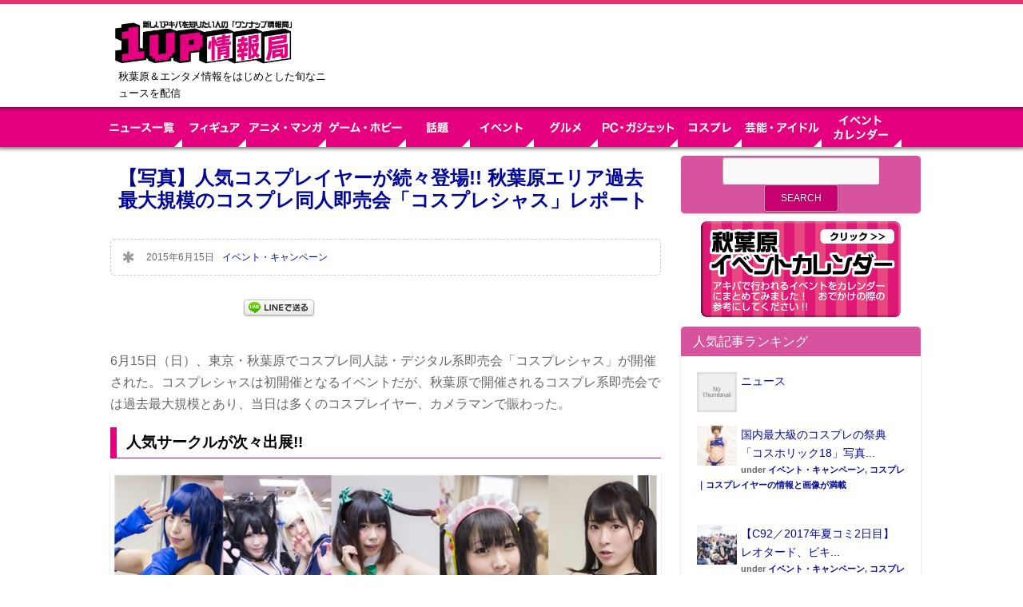

--- FILE ---
content_type: text/html; charset=UTF-8
request_url: https://kk1up.jp/archives/ss037.html
body_size: 20016
content:
<!DOCTYPE html>
<!--[if lt IE 7]>      <html class="no-js lt-ie9 lt-ie8 lt-ie7"> <![endif]-->
<!--[if IE 7]>         <html class="no-js lt-ie9 lt-ie8"> <![endif]-->
<!--[if IE 8]>         <html class="no-js lt-ie9"> <![endif]-->
<!--[if gt IE 8]><!--> <html lang="ja"
	itemscope 
	itemtype="http://schema.org/Article" 
	prefix="og: http://ogp.me/ns#"  class="no-js"><!--<![endif]-->

<!-- head -->
<head>
	<meta charset="utf-8">
	<!--[if IE]><meta http-equiv="X-UA-Compatible" content="IE=edge,chrome=1"/><![endif]-->
	<title>【写真】人気コスプレイヤーが続々登場!! 秋葉原エリア過去最大規模のコスプレ同人即売会「コスプレシャス」レポート | 1UP情報局【秋葉原＆エンタメ情報】</title>
	<meta name="viewport" content="width=device-width, initial-scale=1.0"/>
	<!-- stylesheet -->
	<link rel="stylesheet" media="all" href="https://kk1up.jp/wp-content/themes/clippy/style.css?v=20260223234403"/>
	<!-- stylesheet -->

    <!-- custom typography-->
    
					<link href='https://fonts.googleapis.com/css?family=Sanchez' rel='stylesheet' type='text/css'>		
					<link href='https://fonts.googleapis.com/css?family=Rancho' rel='stylesheet' type='text/css'>		
	    <style type="text/css" media="all">
	
	/* Body Font face */
	body {
		   		font-family: 'Sanchez', serif   		;
    }

	/* Headings Font face */
	h1,h2,
	.main article h1,
	.widget_footer .widget-title,
	h2.post-title,
	.site-title {
		   		font-family: 'Rancho', serif   		;
    }

   	/* Headings Font colors */
	h1,h2,h3,h4,h5,h6  {
		color:#A1B1B3;
	}

	
</style>
		<!-- custom typography -->

<!-- wp_head -->

<!-- All in One SEO Pack 2.3.11.1 by Michael Torbert of Semper Fi Web Design[519,606] -->
<link rel='next' href='https://kk1up.jp/archives/ss037.html/2%20class=post-page-numbers' />

<link rel="canonical" href="https://kk1up.jp/archives/ss037.html" />
<meta property="og:title" content="【写真】人気コスプレイヤーが続々登場!! 秋葉原エリア過去最大規模のコスプレ同人即売会「コスプレシャス」レポート | 1UP情報局【秋葉原＆エンタメ情報】" />
<meta property="og:type" content="article" />
<meta property="og:url" content="https://kk1up.jp/archives/ss037.html" />
<meta property="og:image" content="https://kk1up.jp/wp-content/uploads/2015/06/cos_002.jpg" />
<meta property="og:site_name" content="1UP情報局【秋葉原＆エンタメ情報】" />
<meta property="fb:app_id" content="420732828357409" />
<meta property="og:description" content="6月15日（日）、東京・秋葉原でコスプレ同人誌・デジタル系即売会「コスプレシャス」が開催された。コスプレシャスは初開催となるイベントだが、秋葉原で開催されるコスプレ系即売会では過去最大規模とあり、当日は多くのコスプレイヤー、カメラマンで賑わった。 人気サークルが次々出展!! 第1回「コスプレシャス」が開催されたのは、秋葉原中央通りに面する「廣瀬本社ビル」5階。1〜4階はアミューズメント施設「Hey」が入っている場所だ。フロアは秋葉原エリアのイベント会場としては広く、当日は約50サークルが出展。各サークルには、売り子のコスプレイヤーさんが立ち、賑やかな雰囲気が広がっている。14時を越えると、会場は多くの人で埋まっていた。主催の方にイベントの主旨を伺った。 「アキバでコスプレ同人イベントを開催したいという思いでスタートしました。私自身、同人イベントが大好きなんです（笑）。ふらっと寄れて、気軽に交流が楽しめる同人イベントは“大人の趣味”として最高だと感じています。自分がやるなら、よりモラルがあるイベントとして秋葉原で開催したいと決めていました。秋葉原は街全体がまるでコミケ会場のように魅力的。コスプレシャスの会場を出て、他のお店に行ったり、他のイベントに顔を出したり。そんな回遊性のある楽しいイベントを目指しました」（イベント運営担当者）  ▲会場となったのはゲームセンター「Hey」がはいるビルの5階 大好評だった「オリジナルフォトブック」 また、各サークルでの売買がより活発になるための仕掛けも考えた。会場では、各サークルで300円以上のお買い物をすると、コスプレシャスのマークが入ったシールが手渡される。これを3枚貯めて、受付に持ってくると大判のオリジナルフォトブックがプレゼントされるというものだった。この企画は大変好評で、あるサークルでは「もう配る用のシールがなくなってしまった」と嬉しい悲鳴をあげていた。後発のコスプレ同人イベントではあるが、来場者、出展者のために工夫を凝らしていたのが印象的だ。  ▲パンフレットがシールの台紙。3枚貼って戻ってくる参加者たち  ▲次々配られて行った特典「オリジナルフォトブック」はA3サイズほどある さて今回も1UP報道局では、各人気サークルを取材して回った。各サークルさんの出展の様子をチェックしてほしい。 サークル「つぐつぐ」／つぐさん" />
<meta property="article:published_time" content="2015-06-15T17:52:13Z" />
<meta property="article:modified_time" content="2015-06-15T17:52:13Z" />
<meta name="twitter:card" content="summary_large_image" />
<meta name="twitter:site" content="@1up_news" />
<meta name="twitter:domain" content="1up_news" />
<meta name="twitter:title" content="【写真】人気コスプレイヤーが続々登場!! 秋葉原エリア過去最大規模のコスプレ同人即売会「コスプレシャス」レポート | 1UP情報局【秋葉原＆エンタメ情報】" />
<meta name="twitter:description" content="6月15日（日）、東京・秋葉原でコスプレ同人誌・デジタル系即売会「コスプレシャス」が開催された。コスプレシャスは初開催となるイベントだが、秋葉原で開催されるコスプレ系即売会では過去最大規模とあり、当日は多くのコスプレイヤー、カメラマンで賑わった。 人気サークルが次々出展!! 第1回「コスプレシャス」が開催されたのは、秋葉原中央通りに面する「廣瀬本社ビル」5階。1〜4階はアミューズメント施設「Hey」が入っている場所だ。フロアは秋葉原エリアのイベント会場としては広く、当日は約50サークルが出展。各サークルには、売り子のコスプレイヤーさんが立ち、賑やかな雰囲気が広がっている。14時を越えると、会場は多くの人で埋まっていた。主催の方にイベントの主旨を伺った。 「アキバでコスプレ同人イベントを開催したいという思いでスタートしました。私自身、同人イベントが大好きなんです（笑）。ふらっと寄れて、気軽に交流が楽しめる同人イベントは“大人の趣味”として最高だと感じています。自分がやるなら、よりモラルがあるイベントとして秋葉原で開催したいと決めていました。秋葉原は街全体がまるでコミケ会場のように魅力的。コスプレシャスの会場を出て、他のお店に行ったり、他のイベントに顔を出したり。そんな回遊性のある楽しいイベントを目指しました」（イベント運営担当者）  ▲会場となったのはゲームセンター「Hey」がはいるビルの5階 大好評だった「オリジナルフォトブック」 また、各サークルでの売買がより活発になるための仕掛けも考えた。会場では、各サークルで300円以上のお買い物をすると、コスプレシャスのマークが入ったシールが手渡される。これを3枚貯めて、受付に持ってくると大判のオリジナルフォトブックがプレゼントされるというものだった。この企画は大変好評で、あるサークルでは「もう配る用のシールがなくなってしまった」と嬉しい悲鳴をあげていた。後発のコスプレ同人イベントではあるが、来場者、出展者のために工夫を凝らしていたのが印象的だ。  ▲パンフレットがシールの台紙。3枚貼って戻ってくる参加者たち  ▲次々配られて行った特典「オリジナルフォトブック」はA3サイズほどある さて今回も1UP報道局では、各人気サークルを取材して回った。各サークルさんの出展の様子をチェックしてほしい。 サークル「つぐつぐ」／つぐさん" />
<meta name="twitter:image" content="https://kk1up.jp/wp-content/uploads/2015/06/cos_002.jpg" />
<meta itemprop="image" content="https://kk1up.jp/wp-content/uploads/2015/06/cos_002.jpg" />
<!-- /all in one seo pack -->
<link rel='dns-prefetch' href='//s.w.org' />
<link rel="alternate" type="application/rss+xml" title="1UP情報局【秋葉原＆エンタメ情報】 &raquo; Feed" href="https://kk1up.jp/feed" />
<link rel="alternate" type="application/rss+xml" title="1UP情報局【秋葉原＆エンタメ情報】 &raquo; Comments Feed" href="https://kk1up.jp/comments/feed" />
<link rel="alternate" type="application/rss+xml" title="1UP情報局【秋葉原＆エンタメ情報】 &raquo; 【写真】人気コスプレイヤーが続々登場!! 秋葉原エリア過去最大規模のコスプレ同人即売会「コスプレシャス」レポート Comments Feed" href="https://kk1up.jp/archives/ss037.html/feed" />
		<script type="text/javascript">
			window._wpemojiSettings = {"baseUrl":"https:\/\/s.w.org\/images\/core\/emoji\/12.0.0-1\/72x72\/","ext":".png","svgUrl":"https:\/\/s.w.org\/images\/core\/emoji\/12.0.0-1\/svg\/","svgExt":".svg","source":{"concatemoji":"https:\/\/kk1up.jp\/wp-includes\/js\/wp-emoji-release.min.js?ver=5.4.1"}};
			/*! This file is auto-generated */
			!function(e,a,t){var r,n,o,i,p=a.createElement("canvas"),s=p.getContext&&p.getContext("2d");function c(e,t){var a=String.fromCharCode;s.clearRect(0,0,p.width,p.height),s.fillText(a.apply(this,e),0,0);var r=p.toDataURL();return s.clearRect(0,0,p.width,p.height),s.fillText(a.apply(this,t),0,0),r===p.toDataURL()}function l(e){if(!s||!s.fillText)return!1;switch(s.textBaseline="top",s.font="600 32px Arial",e){case"flag":return!c([127987,65039,8205,9895,65039],[127987,65039,8203,9895,65039])&&(!c([55356,56826,55356,56819],[55356,56826,8203,55356,56819])&&!c([55356,57332,56128,56423,56128,56418,56128,56421,56128,56430,56128,56423,56128,56447],[55356,57332,8203,56128,56423,8203,56128,56418,8203,56128,56421,8203,56128,56430,8203,56128,56423,8203,56128,56447]));case"emoji":return!c([55357,56424,55356,57342,8205,55358,56605,8205,55357,56424,55356,57340],[55357,56424,55356,57342,8203,55358,56605,8203,55357,56424,55356,57340])}return!1}function d(e){var t=a.createElement("script");t.src=e,t.defer=t.type="text/javascript",a.getElementsByTagName("head")[0].appendChild(t)}for(i=Array("flag","emoji"),t.supports={everything:!0,everythingExceptFlag:!0},o=0;o<i.length;o++)t.supports[i[o]]=l(i[o]),t.supports.everything=t.supports.everything&&t.supports[i[o]],"flag"!==i[o]&&(t.supports.everythingExceptFlag=t.supports.everythingExceptFlag&&t.supports[i[o]]);t.supports.everythingExceptFlag=t.supports.everythingExceptFlag&&!t.supports.flag,t.DOMReady=!1,t.readyCallback=function(){t.DOMReady=!0},t.supports.everything||(n=function(){t.readyCallback()},a.addEventListener?(a.addEventListener("DOMContentLoaded",n,!1),e.addEventListener("load",n,!1)):(e.attachEvent("onload",n),a.attachEvent("onreadystatechange",function(){"complete"===a.readyState&&t.readyCallback()})),(r=t.source||{}).concatemoji?d(r.concatemoji):r.wpemoji&&r.twemoji&&(d(r.twemoji),d(r.wpemoji)))}(window,document,window._wpemojiSettings);
		</script>
		<style type="text/css">
img.wp-smiley,
img.emoji {
	display: inline !important;
	border: none !important;
	box-shadow: none !important;
	height: 1em !important;
	width: 1em !important;
	margin: 0 .07em !important;
	vertical-align: -0.1em !important;
	background: none !important;
	padding: 0 !important;
}
</style>
		<style type="text/css">
	.wp-pagenavi{float:left !important; }
	</style>
  <link rel='stylesheet' id='yarppWidgetCss-css'  href='https://kk1up.jp/wp-content/plugins/yet-another-related-posts-plugin/style/widget.css?ver=5.4.1' type='text/css' media='all' />
<link rel='stylesheet' id='prettyphoto-css-css'  href='https://kk1up.jp/wp-content/themes/clippy/lib/prettyphoto/css/prettyPhoto.css?ver=5.4.1' type='text/css' media='all' />
<link rel='stylesheet' id='superfish-css-css'  href='https://kk1up.jp/wp-content/themes/clippy/lib/superfish/superfish.css?ver=5.4.1' type='text/css' media='all' />
<link rel='stylesheet' id='wp-block-library-css'  href='https://kk1up.jp/wp-includes/css/dist/block-library/style.min.css?ver=5.4.1' type='text/css' media='all' />
<link rel='stylesheet' id='wordpress-popular-posts-css-css'  href='https://kk1up.jp/wp-content/plugins/wordpress-popular-posts/public/css/wpp.css?ver=4.0.13' type='text/css' media='all' />
<link rel='stylesheet' id='clippy-style-css'  href='https://kk1up.jp/wp-content/themes/clippy/css/style.css?ver=5.4.1' type='text/css' media='all' />
<link rel='stylesheet' id='wp-pagenavi-style-css'  href='https://kk1up.jp/wp-content/plugins/wp-pagenavi-style/css/css3_black.css?ver=1.0' type='text/css' media='all' />
<script type='text/javascript' src='https://kk1up.jp/wp-includes/js/jquery/jquery.js?ver=1.12.4-wp'></script>
<script type='text/javascript' src='https://kk1up.jp/wp-includes/js/jquery/jquery-migrate.min.js?ver=1.4.1'></script>
<script type='text/javascript' src='https://kk1up.jp/wp-content/themes/clippy/js/vendor/modernizr-2.6.1-respond-1.1.0.min.js?ver=2.6.1'></script>
<script type='text/javascript' src='https://kk1up.jp/wp-content/themes/clippy/lib/prettyphoto/jquery.prettyPhoto.js?ver=3.1.4'></script>
<script type='text/javascript' src='https://kk1up.jp/wp-content/themes/clippy/lib/superfish/superfish.js?ver=5.4.1'></script>
<script type='text/javascript'>
/* <![CDATA[ */
var wpp_params = {"sampling_active":"","sampling_rate":"100","ajax_url":"https:\/\/kk1up.jp\/wp-admin\/admin-ajax.php","action":"update_views_ajax","ID":"21398","token":"1b1accc201"};
/* ]]> */
</script>
<script type='text/javascript' src='https://kk1up.jp/wp-content/plugins/wordpress-popular-posts/public/js/wpp.js?ver=4.0.13'></script>
<link rel='https://api.w.org/' href='https://kk1up.jp/wp-json/' />
<link rel="EditURI" type="application/rsd+xml" title="RSD" href="https://kk1up.jp/xmlrpc.php?rsd" />
<link rel="wlwmanifest" type="application/wlwmanifest+xml" href="https://kk1up.jp/wp-includes/wlwmanifest.xml" /> 
<link rel='prev' title='【「ソフマップ」グラドルレポ】今作はきわどい衣装に注目!?　「ラフランスヒップ」を持つグラドル・佐々木麻衣さん' href='https://kk1up.jp/archives/ss036.html' />
<link rel='next' title='【もはや絶滅危惧種】“オタク像”の必需アイテム「バンダナ」装備率をJR秋葉原駅「電気街口」でリサーチ' href='https://kk1up.jp/archives/m21271.html' />
<meta name="generator" content="WordPress 5.4.1" />
<link rel='shortlink' href='https://kk1up.jp/?p=21398' />
<link rel="alternate" type="application/json+oembed" href="https://kk1up.jp/wp-json/oembed/1.0/embed?url=https%3A%2F%2Fkk1up.jp%2Farchives%2Fss037.html" />
<link rel="alternate" type="text/xml+oembed" href="https://kk1up.jp/wp-json/oembed/1.0/embed?url=https%3A%2F%2Fkk1up.jp%2Farchives%2Fss037.html&#038;format=xml" />
	<style type="text/css">
	 .wp-pagenavi
	{
		font-size:12px !important;
	}
	</style>
	<link rel="shortcut icon" href="https://www.kk1up.jp/wp-content/uploads/2014/12/favicon.ico" type="image/ico" />
<!-- BEGIN: WP Social Bookmarking Light -->
<script>(function(d, s, id) {
  var js, fjs = d.getElementsByTagName(s)[0];
  if (d.getElementById(id)) return;
  js = d.createElement(s); js.id = id;
  js.src = "//connect.facebook.net/en_US/sdk.js#xfbml=1&version=v2.0";
  fjs.parentNode.insertBefore(js, fjs);
}(document, 'script', 'facebook-jssdk'));</script>
<style type="text/css">
.wp_social_bookmarking_light{
    border: 0 !important;
    padding: 10px 0 20px 0 !important;
    margin: 0 !important;
}
.wp_social_bookmarking_light div{
    float: left !important;
    border: 0 !important;
    padding: 0 !important;
    margin: 0 5px 0px 0 !important;
    min-height: 30px !important;
    line-height: 18px !important;
    text-indent: 0 !important;
}
.wp_social_bookmarking_light img{
    border: 0 !important;
    padding: 0;
    margin: 0;
    vertical-align: top !important;
}
.wp_social_bookmarking_light_clear{
    clear: both !important;
}
#fb-root{
    display: none;
}
.wsbl_twitter{
    width: 100px;
}
.wsbl_facebook_like iframe{
    max-width: none !important;
}
.wsbl_pinterest a{
    border: 0px !important;
}</style>
<!-- END: WP Social Bookmarking Light -->
<!-- wp_head -->

<meta property="og:image:width" content="0" />
<meta property="og:image:height" content="0" />

<!-- Add Google Analytics Tag // -->
<script type="text/javascript">
var _gaq = _gaq || [];
_gaq.push(['_setAccount', 'UA-54564449-1']);
_gaq.push(['_trackPageview']);
_gaq.push(['_setCookiePath', '/']);

(function() {
	var ga = document.createElement('script');
	ga.type = 'text/javascript';
	ga.async = true;
    ga.src = ('https:' == document.location.protocol ? 'https://ssl' : 'http://www') + '.google-analytics.com/ga.js';
	var s = document.getElementsByTagName('script')[0];
	s.parentNode.insertBefore(ga, s);
})();
</script>
<!-- // Add Google Analytics Tag -->

</head>
<!-- head -->

	<body class="withsidebar sidebar-primary sidebar-footer post-template-default single single-post postid-21398 single-format-standard">


	<!-- #page -->
	<div id="page">
		<div class="header-container clearfix">
           <header class="wrapper clearfix">
           	                  <div class="logo_area"><h1 class="site-title"><a href="https://kk1up.jp"><img src="https://www.kk1up.jp/wp-content/uploads/2014/12/biglogo.png" alt="1UP情報局【秋葉原＆エンタメ情報】" /></a></h1>
               
               <p class="site-description">秋葉原＆エンタメ情報をはじめとした旬なニュースを配信</p></div>
           <!-- ヘッダーバナー -->


<div class="bnr_header">

<script type="text/javascript" language="JavaScript">
yads_ad_ds = '80919_232983';
</script>
<script type="text/javascript" language="JavaScript" src="//yads.c.yimg.jp/js/yads.js"></script>

</div>


           <!-- ヘッダーバナー　モバイルのみ上部表示 -->
               <div class="bnr_header02"><a href="https://kk1up.jp/calendar" target="_top"><img src="https://kk1up.jp/wp-content/themes/clippy/img/1up/event-cal.jpg" /></a></div>
          <!-- <div class="bnr_header02"><a href="https://kk1up.jp/count/ip-250-180.html" target="_blank"><img src="https://kk1up.jp/wp-content/uploads/2017/03/bnr_kiteretsu_250D.png" /></a></div> -->
           </header>
			<div id="search-3" class="widget_sidebar widget_search search_header">
				<div class="widget_inner">
					<h3 class="widget-title">サイト内検索</h3>
					<form role="search" method="get" id="searchform" class="searchform" action="https://kk1up.jp">
						<div>
							<input type="text" value="" name="s" id="s">
							<input type="submit" id="searchsubmit" value="検索">
						</div>
					</form></div></div>
	<!-- .top-menu-container -->
		        <div class="top-menu-container">
			        <nav>
					<div id="top-menu">
					<ul id="menu-%e3%83%a1%e3%83%8b%e3%83%a5%e3%83%bc-1" class="sf-menu"><li id="menu-item-150035" class="menu-item menu-item-type-post_type menu-item-object-page menu-item-150035"><a href="https://kk1up.jp/news">ニュース一覧</a></li>
<li id="menu-item-150041" class="menu-item menu-item-type-taxonomy menu-item-object-category menu-item-150041"><a href="https://kk1up.jp/figure">【フィギュア】 フィギュアの最新情報と、秋葉原のフィギュア情報</a></li>
<li id="menu-item-150040" class="menu-item menu-item-type-taxonomy menu-item-object-category menu-item-150040"><a href="https://kk1up.jp/anime-manga">アニメ・マンガ</a></li>
<li id="menu-item-150038" class="menu-item menu-item-type-taxonomy menu-item-object-category menu-item-150038"><a href="https://kk1up.jp/game-hobby">ゲーム・ホビー</a></li>
<li id="menu-item-150042" class="menu-item menu-item-type-taxonomy menu-item-object-category menu-item-150042"><a href="https://kk1up.jp/wadai">話題</a></li>
<li id="menu-item-150039" class="menu-item menu-item-type-taxonomy menu-item-object-category current-post-ancestor current-menu-parent current-post-parent menu-item-150039"><a href="https://kk1up.jp/event">イベント・キャンペーン</a></li>
<li id="menu-item-150044" class="menu-item menu-item-type-taxonomy menu-item-object-category menu-item-150044"><a href="https://kk1up.jp/gourmet">グルメ　秋葉原を中心としたグルメ、ランチ情報　</a></li>
<li id="menu-item-150045" class="menu-item menu-item-type-taxonomy menu-item-object-category menu-item-150045"><a href="https://kk1up.jp/pc-gadget">PC・ガジェット</a></li>
<li id="menu-item-150043" class="menu-item menu-item-type-taxonomy menu-item-object-category menu-item-150043"><a href="https://kk1up.jp/cosplay">コスプレ｜コスプレイヤーの情報と画像が満載</a></li>
<li id="menu-item-150036" class="menu-item menu-item-type-taxonomy menu-item-object-category menu-item-150036"><a href="https://kk1up.jp/fight">プロレス・格闘技</a></li>
<li id="menu-item-150037" class="menu-item menu-item-type-taxonomy menu-item-object-category menu-item-150037"><a href="https://kk1up.jp/entame">芸能・アイドル</a></li>
</ul>					</div>

<div id="top-menu_02">
<ul class="sf-menu sf-js-enabled">
<li><a href="https://kk1up.jp/news"><img id="nav_news" class="btn" src="https://kk1up.jp/wp-content/themes/clippy/img/1up/navi-news.png" width="100" height="50" alt="ニュース一覧" /></a></li>
<li><a href="https://kk1up.jp/figure"><img id="nav_anime" class="btn" src="https://kk1up.jp/wp-content/themes/clippy/img/1up/navi-figure.png" width="80" height="50" alt="フィギュア" /></a></li>
<li><a href="https://kk1up.jp/anime-manga"><img id="nav_anime" class="btn" src="https://kk1up.jp/wp-content/themes/clippy/img/1up/navi-anime.png" width="100" height="50" alt="アニメ・マンガ" /></a></li>
<li><a href="https://kk1up.jp/game-hobby"><img id="nav_game" class="btn" src="https://kk1up.jp/wp-content/themes/clippy/img/1up/navi-game.png" width="100" height="50" alt="ゲーム・ホビー" /></a></li>
<li><a href="https://kk1up.jp/wadai"><img id="nav_culture" class="btn" src="https://kk1up.jp/wp-content/themes/clippy/img/1up/navi-wadai.png" width="80" height="50" alt="話題" /></a></li>
<li><a href="https://kk1up.jp/event"><img id="nav_event" class="btn" src="https://kk1up.jp/wp-content/themes/clippy/img/1up/navi-event_n.png" width="80" height="50" alt="イベント" /></a></li>
<li><a href="https://kk1up.jp/gourmet"><img id="nav_gourmet" class="btn" src="https://kk1up.jp/wp-content/themes/clippy/img/1up/navi-gourmet_n.png" width="80" height="50" alt="グルメ" /></a></li>
<li><a href="https://kk1up.jp/pc-gadget"><img id="nav_pc" class="btn" src="https://kk1up.jp/wp-content/themes/clippy/img/1up/navi-pc.png" width="100" height="50" alt="PC・ガジェット" /></a></li>
<li><a href="https://kk1up.jp/cosplay"><img id="nav_cos" class="btn" src="https://kk1up.jp/wp-content/themes/clippy/img/1up/navi-cos_n.png" width="80" height="50" alt="コスプレ" /></a></li>
<li><a href="https://kk1up.jp/entame"><img id="nav_idol" class="btn" src="https://kk1up.jp/wp-content/themes/clippy/img/1up/navi-idol.png" width="100" height="50" alt="芸能・アイドル" /></a></li>
<li><a href="https://kk1up.jp/calendar"><img id="nav_calendar" class="btn" src="https://kk1up.jp/wp-content/themes/clippy/img/1up/navi-calendar.png" width="100" height="50" alt="イベントカレンダー" /></a></li>
</ul>
</div>

				</nav>
			</div>
        </div>
                

<div id="kijiue1st">
<link rel="preload" as="script" href="https://pdn.adingo.jp/p.js">
<link rel="preconnect" href="https://sh.adingo.jp" crossorigin="use-credentials">
<!--      fluct ユニット名「fluct-unit-1000236059-1」     -->
<div class="fluct-unit-1000236059-1"></div>
<!--      fluct グループ名「1UP情報局_970x250_Web_インライン_ビルボード」      -->
<script type="text/javascript" src="https://pdn.adingo.jp/p.js" async></script>
<script type="text/javascript">
  var fluctAdScript = fluctAdScript || {};
  fluctAdScript.cmd = fluctAdScript.cmd || [];
  fluctAdScript.cmd.push(function (cmd) {
    cmd.setGamTargetingMap('%%PATTERN:TARGETINGMAP%%');
    cmd.requestAdByGroup("1000140952")
      .display(".fluct-unit-1000236059-1", "1000236059");
  });
</script>
</div>


		<!-- .main-container -->
		<div class="main-container">

			<div class="main wrapper clearfix">
<!-- logly_icon https://kk1up.jp/wp-content/uploads/2015/06/cos_002.jpg -->

		<div class="column-one">

			
			<article id="post-21398" class="clearfix  post-21398 post type-post status-publish format-standard has-post-thumbnail hentry category-event tag-1083 tag-1084 tag-1087 tag-3084 classify-block-ads" role="article">

				<header>
					<h2 class="post-title"><a href="https://kk1up.jp/archives/ss037.html" ><!-- logly_title_begin -->【写真】人気コスプレイヤーが続々登場!! 秋葉原エリア過去最大規模のコスプレ同人即売会「コスプレシャス」レポート<!-- logly_title_end --></a></h2>
				</header>
                



				<div class="meta clearfix">
					<div class="icon icon-"></div>
					<span class="post-date">2015年6月15日</span>
					<span class="post-category"><a href="https://kk1up.jp/event" >イベント・キャンペーン</a></span>
				</div>


				<!-- Post Formats-->
				
				
				<div class="entry-content">


<!-- logly_body_begin -->

<div class='wp_social_bookmarking_light'><div class="wsbl_hatena_button"><a href="//b.hatena.ne.jp/entry/https://kk1up.jp/archives/ss037.html" class="hatena-bookmark-button" data-hatena-bookmark-title="【写真】人気コスプレイヤーが続々登場!! 秋葉原エリア過去最大規模のコスプレ同人即売会「コスプレシャス」レポート" data-hatena-bookmark-layout="simple-balloon" title="Bookmark this on Hatena Bookmark"> <img src="https://kk1up.jp/wp-content/plugins/lazy-load/images/1x1.trans.gif" data-lazy-src="//b.hatena.ne.jp/images/entry-button/button-only@2x.png" alt="Bookmark this on Hatena Bookmark" width="20" height="20" style="border: none;"><noscript><img src="//b.hatena.ne.jp/images/entry-button/button-only@2x.png" alt="Bookmark this on Hatena Bookmark" width="20" height="20" style="border: none;" /></noscript></a><script type="text/javascript" src="//b.hatena.ne.jp/js/bookmark_button.js" charset="utf-8" async="async"></script></div><div class="wsbl_facebook_like"><div id="fb-root"></div><fb:like href="https://kk1up.jp/archives/ss037.html" layout="button_count" action="like" width="100" share="false" show_faces="false" ></fb:like></div><div class="wsbl_twitter"><script src="//jsoon.digitiminimi.com/js/widgetoon.js"></script><a href="https://twitter.com/share" class="twitter-share-buttoon" data-url="https://kk1up.jp/archives/ss037.html" data-text="1UP情報局：【写真】人気コスプレイヤーが続々登場!! 秋葉原エリア過去最大規模のコスプレ同人即売会「コスプレシャス」レポート" data-via="1up_news"     data-lang="en" data-count="horizontal">Tweet</a><script>widgetoon_main();</script></div><div class="wsbl_google_plus_one"><g:plusone size="medium" annotation="none" href="https://kk1up.jp/archives/ss037.html" ></g:plusone></div><div class="wsbl_line"><a href='http://line.me/R/msg/text/?%E3%80%90%E5%86%99%E7%9C%9F%E3%80%91%E4%BA%BA%E6%B0%97%E3%82%B3%E3%82%B9%E3%83%97%E3%83%AC%E3%82%A4%E3%83%A4%E3%83%BC%E3%81%8C%E7%B6%9A%E3%80%85%E7%99%BB%E5%A0%B4%21%21%20%E7%A7%8B%E8%91%89%E5%8E%9F%E3%82%A8%E3%83%AA%E3%82%A2%E9%81%8E%E5%8E%BB%E6%9C%80%E5%A4%A7%E8%A6%8F%E6%A8%A1%E3%81%AE%E3%82%B3%E3%82%B9%E3%83%97%E3%83%AC%E5%90%8C%E4%BA%BA%E5%8D%B3%E5%A3%B2%E4%BC%9A%E3%80%8C%E3%82%B3%E3%82%B9%E3%83%97%E3%83%AC%E3%82%B7%E3%83%A3%E3%82%B9%E3%80%8D%E3%83%AC%E3%83%9D%E3%83%BC%E3%83%88%0D%0Ahttps%3A%2F%2Fkk1up.jp%2Farchives%2Fss037.html' title='LINEで送る' rel=nofollow class='wp_social_bookmarking_light_a' ><img src="https://kk1up.jp/wp-content/plugins/lazy-load/images/1x1.trans.gif" data-lazy-src="https://kk1up.jp/wp-content/plugins/wp-social-bookmarking-light/images/line88x20.png" alt="LINEで送る" title="LINEで送る" width="88" height="20" class="wp_social_bookmarking_light_img"><noscript><img src='https://kk1up.jp/wp-content/plugins/wp-social-bookmarking-light/images/line88x20.png' alt='LINEで送る' title='LINEで送る' width='88' height='20' class='wp_social_bookmarking_light_img' /></noscript></a></div></div><br class='wp_social_bookmarking_light_clear' /><p>6月15日（日）、東京・秋葉原でコスプレ同人誌・デジタル系即売会「コスプレシャス」が開催された。コスプレシャスは初開催となるイベントだが、秋葉原で開催されるコスプレ系即売会では過去最大規模とあり、当日は多くのコスプレイヤー、カメラマンで賑わった。<span id="more-21398"></span></p>
<h2>人気サークルが次々出展!!</h2>
<p><a href="https://kk1up.jp/archives/ss037.html/cos_002?bp=1" rel="attachment wp-att-21405"><img src="https://kk1up.jp/wp-content/plugins/lazy-load/images/1x1.trans.gif" data-lazy-src="https://kk1up.jp/wp-content/uploads/2015/06/cos_002.jpg" class="aligncenter size-full wp-image-21405" alt="cos_002" width="946" height="629"><noscript><img class="aligncenter size-full wp-image-21405" src="https://kk1up.jp/wp-content/uploads/2015/06/cos_002.jpg" alt="cos_002" width="946" height="629" /></noscript></a>第1回「コスプレシャス」が開催されたのは、秋葉原中央通りに面する「廣瀬本社ビル」5階。1〜4階はアミューズメント施設「Hey」が入っている場所だ。フロアは秋葉原エリアのイベント会場としては広く、当日は約50サークルが出展。各サークルには、売り子のコスプレイヤーさんが立ち、賑やかな雰囲気が広がっている。14時を越えると、会場は多くの人で埋まっていた。主催の方にイベントの主旨を伺った。<br />
「アキバでコスプレ同人イベントを開催したいという思いでスタートしました。私自身、同人イベントが大好きなんです（笑）。ふらっと寄れて、気軽に交流が楽しめる同人イベントは“大人の趣味”として最高だと感じています。自分がやるなら、よりモラルがあるイベントとして秋葉原で開催したいと決めていました。秋葉原は街全体がまるでコミケ会場のように魅力的。コスプレシャスの会場を出て、他のお店に行ったり、他のイベントに顔を出したり。そんな回遊性のある楽しいイベントを目指しました」（イベント運営担当者）<br />
<div id="attachment_21325" style="width: 635px" class="wp-caption aligncenter"><a href="https://kk1up.jp/archives/ss037.html/dsc_0767-%e3%82%b3%e3%83%94%e3%83%bc?bp=1" rel="attachment wp-att-21325"><img src="https://kk1up.jp/wp-content/plugins/lazy-load/images/1x1.trans.gif" data-lazy-src="https://kk1up.jp/wp-content/uploads/2015/06/7343587ab053f945b06c690562600925-683x1024.jpg" aria-describedby="caption-attachment-21325" class="size-large wp-image-21325" alt="▲会場となったのはゲームセンター「Hey」がはいるビルの5階" width="625" height="937"><noscript><img aria-describedby="caption-attachment-21325" class="size-large wp-image-21325" src="https://kk1up.jp/wp-content/uploads/2015/06/7343587ab053f945b06c690562600925-683x1024.jpg" alt="▲会場となったのはゲームセンター「Hey」がはいるビルの5階" width="625" height="937" /></noscript></a><p id="caption-attachment-21325" class="wp-caption-text">▲会場となったのはゲームセンター「Hey」がはいるビルの5階</p></div></p>
<h2>大好評だった「オリジナルフォトブック」</h2>
<p>また、各サークルでの売買がより活発になるための仕掛けも考えた。会場では、各サークルで300円以上のお買い物をすると、コスプレシャスのマークが入ったシールが手渡される。これを3枚貯めて、受付に持ってくると大判のオリジナルフォトブックがプレゼントされるというものだった。この企画は大変好評で、あるサークルでは「もう配る用のシールがなくなってしまった」と嬉しい悲鳴をあげていた。後発のコスプレ同人イベントではあるが、来場者、出展者のために工夫を凝らしていたのが印象的だ。<br />
<div id="attachment_21348" style="width: 635px" class="wp-caption aligncenter"><a href="https://kk1up.jp/archives/ss037.html/dsc_0550-%e3%82%b3%e3%83%94%e3%83%bc-2?bp=1" rel="attachment wp-att-21348"><img src="https://kk1up.jp/wp-content/plugins/lazy-load/images/1x1.trans.gif" data-lazy-src="https://kk1up.jp/wp-content/uploads/2015/06/ccb7ad2d7eb1267dcbaf95f2785b62e21-1024x683.jpg" aria-describedby="caption-attachment-21348" class="wp-image-21348 size-large" alt="DSC_0550 コピー" width="625" height="417"><noscript><img aria-describedby="caption-attachment-21348" class="wp-image-21348 size-large" src="https://kk1up.jp/wp-content/uploads/2015/06/ccb7ad2d7eb1267dcbaf95f2785b62e21-1024x683.jpg" alt="DSC_0550 コピー" width="625" height="417" /></noscript></a><p id="caption-attachment-21348" class="wp-caption-text">▲パンフレットがシールの台紙。3枚貼って戻ってくる参加者たち</p></div><br />
<div id="attachment_21347" style="width: 635px" class="wp-caption aligncenter"><a href="https://kk1up.jp/archives/ss037.html/dsc_0549-%e3%82%b3%e3%83%94%e3%83%bc-2?bp=1" rel="attachment wp-att-21347"><img src="https://kk1up.jp/wp-content/plugins/lazy-load/images/1x1.trans.gif" data-lazy-src="https://kk1up.jp/wp-content/uploads/2015/06/d5c9d5de236488a3a7fdc6c42bd64b7a1-1024x683.jpg" aria-describedby="caption-attachment-21347" class="size-large wp-image-21347" alt="▲次々配られて行った特典の「オリジナルフォトブック」はかなり大型" width="625" height="417"><noscript><img aria-describedby="caption-attachment-21347" class="size-large wp-image-21347" src="https://kk1up.jp/wp-content/uploads/2015/06/d5c9d5de236488a3a7fdc6c42bd64b7a1-1024x683.jpg" alt="▲次々配られて行った特典の「オリジナルフォトブック」はかなり大型" width="625" height="417" /></noscript></a><p id="caption-attachment-21347" class="wp-caption-text">▲次々配られて行った特典「オリジナルフォトブック」はA3サイズほどある</p></div><br />
さて今回も1UP報道局では、各人気サークルを取材して回った。各サークルさんの出展の様子をチェックしてほしい。</p>
<h2>サークル「つぐつぐ」／つぐさん</h2>
<p><a href="https://kk1up.jp/wp-content/uploads/2015/06/599d31a8340cb3c6a256e16552c67b5b1.jpg"><img src="https://kk1up.jp/wp-content/plugins/lazy-load/images/1x1.trans.gif" data-lazy-src="https://kk1up.jp/wp-content/uploads/2015/06/599d31a8340cb3c6a256e16552c67b5b1-683x1024.jpg" class="aligncenter size-large wp-image-21388" alt="DSC_0867 コピー" width="625" height="937"><noscript><img class="aligncenter size-large wp-image-21388" src="https://kk1up.jp/wp-content/uploads/2015/06/599d31a8340cb3c6a256e16552c67b5b1-683x1024.jpg" alt="DSC_0867 コピー" width="625" height="937" /></noscript></a><br />
<div id='gallery-1' class='gallery galleryid-21398 gallery-columns-3 gallery-size-thumbnail'><dl class='gallery-item'>
			<dt class='gallery-icon '>
				<a href='https://kk1up.jp/archives/ss037.html/dsc_0867-%e3%82%b3%e3%83%94%e3%83%bc-2'><img src="https://kk1up.jp/wp-content/plugins/lazy-load/images/1x1.trans.gif" data-lazy-src="https://kk1up.jp/wp-content/uploads/2015/06/599d31a8340cb3c6a256e16552c67b5b1.jpg" width="1" height="1" class="attachment-thumbnail size-thumbnail" alt><noscript><img width="1" height="1" src="https://kk1up.jp/wp-content/uploads/2015/06/599d31a8340cb3c6a256e16552c67b5b1.jpg" class="attachment-thumbnail size-thumbnail" alt="" /></noscript></a>
			</dt></dl><dl class='gallery-item'>
			<dt class='gallery-icon '>
				<a href='https://kk1up.jp/dsc_0873-%e3%82%b3%e3%83%94%e3%83%bc-2'><img src="https://kk1up.jp/wp-content/plugins/lazy-load/images/1x1.trans.gif" data-lazy-src="https://kk1up.jp/wp-content/uploads/2015/06/7e19ac823376c738b807cc1c58929d541.jpg" width="1" height="1" class="attachment-thumbnail size-thumbnail" alt><noscript><img width="1" height="1" src="https://kk1up.jp/wp-content/uploads/2015/06/7e19ac823376c738b807cc1c58929d541.jpg" class="attachment-thumbnail size-thumbnail" alt="" /></noscript></a>
			</dt></dl><dl class='gallery-item'>
			<dt class='gallery-icon '>
				<a href='https://kk1up.jp/dsc_0880-%e3%82%b3%e3%83%94%e3%83%bc-2'><img src="https://kk1up.jp/wp-content/plugins/lazy-load/images/1x1.trans.gif" data-lazy-src="https://kk1up.jp/wp-content/uploads/2015/06/795db0985f155673e10043e43a3b1b9b1.jpg" width="1" height="1" class="attachment-thumbnail size-thumbnail" alt><noscript><img width="1" height="1" src="https://kk1up.jp/wp-content/uploads/2015/06/795db0985f155673e10043e43a3b1b9b1.jpg" class="attachment-thumbnail size-thumbnail" alt="" /></noscript></a>
			</dt></dl><br style="clear: both" /><dl class='gallery-item'>
			<dt class='gallery-icon '>
				<a href='https://kk1up.jp/dsc_0878-%e3%82%b3%e3%83%94%e3%83%bc-2'><img src="https://kk1up.jp/wp-content/plugins/lazy-load/images/1x1.trans.gif" data-lazy-src="https://kk1up.jp/wp-content/uploads/2015/06/d3652443a6db74b6b1f25a77d4dd74e11.jpg" width="1" height="1" class="attachment-thumbnail size-thumbnail" alt><noscript><img width="1" height="1" src="https://kk1up.jp/wp-content/uploads/2015/06/d3652443a6db74b6b1f25a77d4dd74e11.jpg" class="attachment-thumbnail size-thumbnail" alt="" /></noscript></a>
			</dt></dl><dl class='gallery-item'>
			<dt class='gallery-icon '>
				<a href='https://kk1up.jp/archives/ss037.html/dsc_0885-%e3%82%b3%e3%83%94%e3%83%bc-2'><img src="https://kk1up.jp/wp-content/plugins/lazy-load/images/1x1.trans.gif" data-lazy-src="https://kk1up.jp/wp-content/uploads/2015/06/6b86156b0094eb43d7dc7f063ebea0441.jpg" width="1" height="1" class="attachment-thumbnail size-thumbnail" alt><noscript><img width="1" height="1" src="https://kk1up.jp/wp-content/uploads/2015/06/6b86156b0094eb43d7dc7f063ebea0441.jpg" class="attachment-thumbnail size-thumbnail" alt="" /></noscript></a>
			</dt></dl><dl class='gallery-item'>
			<dt class='gallery-icon '>
				<a href='https://kk1up.jp/dsc_0884-%e3%82%b3%e3%83%94%e3%83%bc-2'><img src="https://kk1up.jp/wp-content/plugins/lazy-load/images/1x1.trans.gif" data-lazy-src="https://kk1up.jp/wp-content/uploads/2015/06/5bd0aaf1ca032c22b98e8eabf937799c1.jpg" width="1" height="1" class="attachment-thumbnail size-thumbnail" alt><noscript><img width="1" height="1" src="https://kk1up.jp/wp-content/uploads/2015/06/5bd0aaf1ca032c22b98e8eabf937799c1.jpg" class="attachment-thumbnail size-thumbnail" alt="" /></noscript></a>
			</dt></dl><br style="clear: both" /><dl class='gallery-item'>
			<dt class='gallery-icon '>
				<a href='https://kk1up.jp/archives/ss037.html/dsc_0891-%e3%82%b3%e3%83%94%e3%83%bc-2'><img src="https://kk1up.jp/wp-content/plugins/lazy-load/images/1x1.trans.gif" data-lazy-src="https://kk1up.jp/wp-content/uploads/2015/06/1cef5329815d9f2aff9e58314c71fd211.jpg" width="1" height="1" class="attachment-thumbnail size-thumbnail" alt><noscript><img width="1" height="1" src="https://kk1up.jp/wp-content/uploads/2015/06/1cef5329815d9f2aff9e58314c71fd211.jpg" class="attachment-thumbnail size-thumbnail" alt="" /></noscript></a>
			</dt></dl>
			<br style='clear: both' />
		</div>
</p>
<h2>サークル「青ネコ」／加納ろくさん</h2>
<p><a href="https://kk1up.jp/archives/ss037.html/dsc_0560-%e3%82%b3%e3%83%94%e3%83%bc?bp=1" rel="attachment wp-att-21277"><img src="https://kk1up.jp/wp-content/plugins/lazy-load/images/1x1.trans.gif" data-lazy-src="https://kk1up.jp/wp-content/uploads/2015/06/c308b0dfcb6d3cee90114bb59d909515-683x1024.jpg" class="aligncenter size-large wp-image-21277" alt="DSC_0560 コピー" width="625" height="937"><noscript><img class="aligncenter size-large wp-image-21277" src="https://kk1up.jp/wp-content/uploads/2015/06/c308b0dfcb6d3cee90114bb59d909515-683x1024.jpg" alt="DSC_0560 コピー" width="625" height="937" /></noscript></a><br />
<div id='gallery-2' class='gallery galleryid-21398 gallery-columns-3 gallery-size-thumbnail'><dl class='gallery-item'>
			<dt class='gallery-icon '>
				<a href='https://kk1up.jp/dsc_0554-%e3%82%b3%e3%83%94%e3%83%bc'><img src="https://kk1up.jp/wp-content/plugins/lazy-load/images/1x1.trans.gif" data-lazy-src="https://kk1up.jp/wp-content/uploads/2015/06/141180092c4b897c27211548f6adde8b.jpg" width="1" height="1" class="attachment-thumbnail size-thumbnail" alt><noscript><img width="1" height="1" src="https://kk1up.jp/wp-content/uploads/2015/06/141180092c4b897c27211548f6adde8b.jpg" class="attachment-thumbnail size-thumbnail" alt="" /></noscript></a>
			</dt></dl><dl class='gallery-item'>
			<dt class='gallery-icon '>
				<a href='https://kk1up.jp/dsc_0556-%e3%82%b3%e3%83%94%e3%83%bc'><img src="https://kk1up.jp/wp-content/plugins/lazy-load/images/1x1.trans.gif" data-lazy-src="https://kk1up.jp/wp-content/uploads/2015/06/a60dd1c298a8b1fb39a23c025b9f7c4a.jpg" width="1" height="1" class="attachment-thumbnail size-thumbnail" alt><noscript><img width="1" height="1" src="https://kk1up.jp/wp-content/uploads/2015/06/a60dd1c298a8b1fb39a23c025b9f7c4a.jpg" class="attachment-thumbnail size-thumbnail" alt="" /></noscript></a>
			</dt></dl><dl class='gallery-item'>
			<dt class='gallery-icon '>
				<a href='https://kk1up.jp/dsc_0559-%e3%82%b3%e3%83%94%e3%83%bc'><img src="https://kk1up.jp/wp-content/plugins/lazy-load/images/1x1.trans.gif" data-lazy-src="https://kk1up.jp/wp-content/uploads/2015/06/2a8447d1f31f1441591dfeb77e376aa7.jpg" width="1" height="1" class="attachment-thumbnail size-thumbnail" alt><noscript><img width="1" height="1" src="https://kk1up.jp/wp-content/uploads/2015/06/2a8447d1f31f1441591dfeb77e376aa7.jpg" class="attachment-thumbnail size-thumbnail" alt="" /></noscript></a>
			</dt></dl><br style="clear: both" /><dl class='gallery-item'>
			<dt class='gallery-icon '>
				<a href='https://kk1up.jp/archives/ss037.html/dsc_0560-%e3%82%b3%e3%83%94%e3%83%bc'><img src="https://kk1up.jp/wp-content/plugins/lazy-load/images/1x1.trans.gif" data-lazy-src="https://kk1up.jp/wp-content/uploads/2015/06/c308b0dfcb6d3cee90114bb59d909515.jpg" width="1" height="1" class="attachment-thumbnail size-thumbnail" alt><noscript><img width="1" height="1" src="https://kk1up.jp/wp-content/uploads/2015/06/c308b0dfcb6d3cee90114bb59d909515.jpg" class="attachment-thumbnail size-thumbnail" alt="" /></noscript></a>
			</dt></dl><dl class='gallery-item'>
			<dt class='gallery-icon '>
				<a href='https://kk1up.jp/archives/ss037.html/dsc_0563-%e3%82%b3%e3%83%94%e3%83%bc'><img src="https://kk1up.jp/wp-content/plugins/lazy-load/images/1x1.trans.gif" data-lazy-src="https://kk1up.jp/wp-content/uploads/2015/06/f098cdbd580bc08ebae94955cf8595af.jpg" width="1" height="1" class="attachment-thumbnail size-thumbnail" alt><noscript><img width="1" height="1" src="https://kk1up.jp/wp-content/uploads/2015/06/f098cdbd580bc08ebae94955cf8595af.jpg" class="attachment-thumbnail size-thumbnail" alt="" /></noscript></a>
			</dt></dl><dl class='gallery-item'>
			<dt class='gallery-icon '>
				<a href='https://kk1up.jp/dsc_0571-%e3%82%b3%e3%83%94%e3%83%bc'><img src="https://kk1up.jp/wp-content/plugins/lazy-load/images/1x1.trans.gif" data-lazy-src="https://kk1up.jp/wp-content/uploads/2015/06/1144674ab6a0e6b0b5fba91e466b597b.jpg" width="1" height="1" class="attachment-thumbnail size-thumbnail" alt><noscript><img width="1" height="1" src="https://kk1up.jp/wp-content/uploads/2015/06/1144674ab6a0e6b0b5fba91e466b597b.jpg" class="attachment-thumbnail size-thumbnail" alt="" /></noscript></a>
			</dt></dl><br style="clear: both" /><dl class='gallery-item'>
			<dt class='gallery-icon '>
				<a href='https://kk1up.jp/archives/ss037.html/dsc_0577-%e3%82%b3%e3%83%94%e3%83%bc'><img src="https://kk1up.jp/wp-content/plugins/lazy-load/images/1x1.trans.gif" data-lazy-src="https://kk1up.jp/wp-content/uploads/2015/06/8cb0dd31be0e3733216df9757d72ede1.jpg" width="1" height="1" class="attachment-thumbnail size-thumbnail" alt><noscript><img width="1" height="1" src="https://kk1up.jp/wp-content/uploads/2015/06/8cb0dd31be0e3733216df9757d72ede1.jpg" class="attachment-thumbnail size-thumbnail" alt="" /></noscript></a>
			</dt></dl><dl class='gallery-item'>
			<dt class='gallery-icon '>
				<a href='https://kk1up.jp/dsc_0578-%e3%82%b3%e3%83%94%e3%83%bc'><img src="https://kk1up.jp/wp-content/plugins/lazy-load/images/1x1.trans.gif" data-lazy-src="https://kk1up.jp/wp-content/uploads/2015/06/57db31b4df6555542918e95a6c66ea20.jpg" width="1" height="1" class="attachment-thumbnail size-thumbnail" alt><noscript><img width="1" height="1" src="https://kk1up.jp/wp-content/uploads/2015/06/57db31b4df6555542918e95a6c66ea20.jpg" class="attachment-thumbnail size-thumbnail" alt="" /></noscript></a>
			</dt></dl>
			<br style='clear: both' />
		</div>
</p>
<h2>サークル「まぐろ漁船」／魚谷ぐぴこさん＆にゃるまー。さん</h2>
<p><a href="https://kk1up.jp/archives/ss037.html/dsc_0583-%e3%82%b3%e3%83%94%e3%83%bc?bp=1" rel="attachment wp-att-21282"><img src="https://kk1up.jp/wp-content/plugins/lazy-load/images/1x1.trans.gif" data-lazy-src="https://kk1up.jp/wp-content/uploads/2015/06/fff003f10b51399f5881497c96d16ee5-683x1024.jpg" class="aligncenter size-large wp-image-21282" alt="DSC_0583 コピー" width="625" height="937"><noscript><img class="aligncenter size-large wp-image-21282" src="https://kk1up.jp/wp-content/uploads/2015/06/fff003f10b51399f5881497c96d16ee5-683x1024.jpg" alt="DSC_0583 コピー" width="625" height="937" /></noscript></a><br />
<div id='gallery-3' class='gallery galleryid-21398 gallery-columns-3 gallery-size-thumbnail'><dl class='gallery-item'>
			<dt class='gallery-icon '>
				<a href='https://kk1up.jp/dsc_0589-%e3%82%b3%e3%83%94%e3%83%bc'><img src="https://kk1up.jp/wp-content/plugins/lazy-load/images/1x1.trans.gif" data-lazy-src="https://kk1up.jp/wp-content/uploads/2015/06/35ec2d876d7759a121e7266424537844.jpg" width="1" height="1" class="attachment-thumbnail size-thumbnail" alt><noscript><img width="1" height="1" src="https://kk1up.jp/wp-content/uploads/2015/06/35ec2d876d7759a121e7266424537844.jpg" class="attachment-thumbnail size-thumbnail" alt="" /></noscript></a>
			</dt></dl><dl class='gallery-item'>
			<dt class='gallery-icon '>
				<a href='https://kk1up.jp/dsc_0591-%e3%82%b3%e3%83%94%e3%83%bc'><img src="https://kk1up.jp/wp-content/plugins/lazy-load/images/1x1.trans.gif" data-lazy-src="https://kk1up.jp/wp-content/uploads/2015/06/7962486073fb48c2b4eeaaf4a6103436.jpg" width="1" height="1" class="attachment-thumbnail size-thumbnail" alt><noscript><img width="1" height="1" src="https://kk1up.jp/wp-content/uploads/2015/06/7962486073fb48c2b4eeaaf4a6103436.jpg" class="attachment-thumbnail size-thumbnail" alt="" /></noscript></a>
			</dt></dl><dl class='gallery-item'>
			<dt class='gallery-icon '>
				<a href='https://kk1up.jp/dsc_0595-%e3%82%b3%e3%83%94%e3%83%bc'><img src="https://kk1up.jp/wp-content/plugins/lazy-load/images/1x1.trans.gif" data-lazy-src="https://kk1up.jp/wp-content/uploads/2015/06/3276598a5a251602f528b58899837d3c.jpg" width="1" height="1" class="attachment-thumbnail size-thumbnail" alt><noscript><img width="1" height="1" src="https://kk1up.jp/wp-content/uploads/2015/06/3276598a5a251602f528b58899837d3c.jpg" class="attachment-thumbnail size-thumbnail" alt="" /></noscript></a>
			</dt></dl><br style="clear: both" />
		</div>
</p>
<h2>サークル「さえめくり」／さえさん</h2>
<p><a href="https://kk1up.jp/archives/ss037.html/dsc_0711-%e3%82%b3%e3%83%94%e3%83%bc?bp=1" rel="attachment wp-att-21313"><img src="https://kk1up.jp/wp-content/plugins/lazy-load/images/1x1.trans.gif" data-lazy-src="https://kk1up.jp/wp-content/uploads/2015/06/6a5b2408236fc47e054408315bde1963-683x1024.jpg" class="aligncenter size-large wp-image-21313" alt="DSC_0711 コピー" width="625" height="937"><noscript><img class="aligncenter size-large wp-image-21313" src="https://kk1up.jp/wp-content/uploads/2015/06/6a5b2408236fc47e054408315bde1963-683x1024.jpg" alt="DSC_0711 コピー" width="625" height="937" /></noscript></a><br />
<div id='gallery-4' class='gallery galleryid-21398 gallery-columns-3 gallery-size-thumbnail'><dl class='gallery-item'>
			<dt class='gallery-icon '>
				<a href='https://kk1up.jp/dsc_0694-%e3%82%b3%e3%83%94%e3%83%bc'><img src="https://kk1up.jp/wp-content/plugins/lazy-load/images/1x1.trans.gif" data-lazy-src="https://kk1up.jp/wp-content/uploads/2015/06/0c5c08c1c8fad4cdd62f88adb1934f71.jpg" width="1" height="1" class="attachment-thumbnail size-thumbnail" alt><noscript><img width="1" height="1" src="https://kk1up.jp/wp-content/uploads/2015/06/0c5c08c1c8fad4cdd62f88adb1934f71.jpg" class="attachment-thumbnail size-thumbnail" alt="" /></noscript></a>
			</dt></dl><dl class='gallery-item'>
			<dt class='gallery-icon '>
				<a href='https://kk1up.jp/dsc_0696-%e3%82%b3%e3%83%94%e3%83%bc'><img src="https://kk1up.jp/wp-content/plugins/lazy-load/images/1x1.trans.gif" data-lazy-src="https://kk1up.jp/wp-content/uploads/2015/06/b87a7669e398e6dbd0b72548a0a0df7d.jpg" width="1" height="1" class="attachment-thumbnail size-thumbnail" alt><noscript><img width="1" height="1" src="https://kk1up.jp/wp-content/uploads/2015/06/b87a7669e398e6dbd0b72548a0a0df7d.jpg" class="attachment-thumbnail size-thumbnail" alt="" /></noscript></a>
			</dt></dl><dl class='gallery-item'>
			<dt class='gallery-icon '>
				<a href='https://kk1up.jp/dsc_0699-%e3%82%b3%e3%83%94%e3%83%bc'><img src="https://kk1up.jp/wp-content/plugins/lazy-load/images/1x1.trans.gif" data-lazy-src="https://kk1up.jp/wp-content/uploads/2015/06/671a305627aaf1b902f17373adcc056a.jpg" width="1" height="1" class="attachment-thumbnail size-thumbnail" alt><noscript><img width="1" height="1" src="https://kk1up.jp/wp-content/uploads/2015/06/671a305627aaf1b902f17373adcc056a.jpg" class="attachment-thumbnail size-thumbnail" alt="" /></noscript></a>
			</dt></dl><br style="clear: both" /><dl class='gallery-item'>
			<dt class='gallery-icon '>
				<a href='https://kk1up.jp/dsc_0701-%e3%82%b3%e3%83%94%e3%83%bc'><img src="https://kk1up.jp/wp-content/plugins/lazy-load/images/1x1.trans.gif" data-lazy-src="https://kk1up.jp/wp-content/uploads/2015/06/fbe3377a68e32ac8cf710f875bf3bb66.jpg" width="1" height="1" class="attachment-thumbnail size-thumbnail" alt><noscript><img width="1" height="1" src="https://kk1up.jp/wp-content/uploads/2015/06/fbe3377a68e32ac8cf710f875bf3bb66.jpg" class="attachment-thumbnail size-thumbnail" alt="" /></noscript></a>
			</dt></dl><dl class='gallery-item'>
			<dt class='gallery-icon '>
				<a href='https://kk1up.jp/dsc_0703-%e3%82%b3%e3%83%94%e3%83%bc'><img src="https://kk1up.jp/wp-content/plugins/lazy-load/images/1x1.trans.gif" data-lazy-src="https://kk1up.jp/wp-content/uploads/2015/06/f1ed327fffdaf8e4f891a8f2e1abc333.jpg" width="1" height="1" class="attachment-thumbnail size-thumbnail" alt><noscript><img width="1" height="1" src="https://kk1up.jp/wp-content/uploads/2015/06/f1ed327fffdaf8e4f891a8f2e1abc333.jpg" class="attachment-thumbnail size-thumbnail" alt="" /></noscript></a>
			</dt></dl><dl class='gallery-item'>
			<dt class='gallery-icon '>
				<a href='https://kk1up.jp/dsc_0706-%e3%82%b3%e3%83%94%e3%83%bc'><img src="https://kk1up.jp/wp-content/plugins/lazy-load/images/1x1.trans.gif" data-lazy-src="https://kk1up.jp/wp-content/uploads/2015/06/38a9e8493d8c0b1596c84e79a0118885.jpg" width="1" height="1" class="attachment-thumbnail size-thumbnail" alt><noscript><img width="1" height="1" src="https://kk1up.jp/wp-content/uploads/2015/06/38a9e8493d8c0b1596c84e79a0118885.jpg" class="attachment-thumbnail size-thumbnail" alt="" /></noscript></a>
			</dt></dl><br style="clear: both" /><dl class='gallery-item'>
			<dt class='gallery-icon '>
				<a href='https://kk1up.jp/dsc_0707-%e3%82%b3%e3%83%94%e3%83%bc'><img src="https://kk1up.jp/wp-content/plugins/lazy-load/images/1x1.trans.gif" data-lazy-src="https://kk1up.jp/wp-content/uploads/2015/06/2f1e96cf46afb1bf8dbdf55937a88ace.jpg" width="1" height="1" class="attachment-thumbnail size-thumbnail" alt><noscript><img width="1" height="1" src="https://kk1up.jp/wp-content/uploads/2015/06/2f1e96cf46afb1bf8dbdf55937a88ace.jpg" class="attachment-thumbnail size-thumbnail" alt="" /></noscript></a>
			</dt></dl><dl class='gallery-item'>
			<dt class='gallery-icon '>
				<a href='https://kk1up.jp/archives/ss037.html/dsc_0711-%e3%82%b3%e3%83%94%e3%83%bc'><img src="https://kk1up.jp/wp-content/plugins/lazy-load/images/1x1.trans.gif" data-lazy-src="https://kk1up.jp/wp-content/uploads/2015/06/6a5b2408236fc47e054408315bde1963.jpg" width="1" height="1" class="attachment-thumbnail size-thumbnail" alt><noscript><img width="1" height="1" src="https://kk1up.jp/wp-content/uploads/2015/06/6a5b2408236fc47e054408315bde1963.jpg" class="attachment-thumbnail size-thumbnail" alt="" /></noscript></a>
			</dt></dl><dl class='gallery-item'>
			<dt class='gallery-icon '>
				<a href='https://kk1up.jp/dsc_0713-%e3%82%b3%e3%83%94%e3%83%bc'><img src="https://kk1up.jp/wp-content/plugins/lazy-load/images/1x1.trans.gif" data-lazy-src="https://kk1up.jp/wp-content/uploads/2015/06/57da0a18cf46b5d7f84408b6e549ab24.jpg" width="1" height="1" class="attachment-thumbnail size-thumbnail" alt><noscript><img width="1" height="1" src="https://kk1up.jp/wp-content/uploads/2015/06/57da0a18cf46b5d7f84408b6e549ab24.jpg" class="attachment-thumbnail size-thumbnail" alt="" /></noscript></a>
			</dt></dl><br style="clear: both" />
		</div>
<br />
<a href="https://kk1up.jp/archives/ss037.html/dsc_0741-%e3%82%b3%e3%83%94%e3%83%bc?bp=1" rel="attachment wp-att-21321"><img src="https://kk1up.jp/wp-content/plugins/lazy-load/images/1x1.trans.gif" data-lazy-src="https://kk1up.jp/wp-content/uploads/2015/06/f60c0ae7e21352b662f97592b06e16b4-150x150.jpg" class="alignleft size-thumbnail wp-image-21321" alt="DSC_0741 コピー" width="150" height="150"><noscript><img class="alignleft size-thumbnail wp-image-21321" src="https://kk1up.jp/wp-content/uploads/2015/06/f60c0ae7e21352b662f97592b06e16b4-150x150.jpg" alt="DSC_0741 コピー" width="150" height="150" /></noscript></a><br />
<span style="font-size: 18pt;"><strong>次のページに続く</strong></span></p>

<!-- logly_body_end -->
<!-- logly_category イベント・キャンペーン -->
<!-- logly_category コスプレ -->
<!-- logly_category コスプレイヤー -->
<!-- logly_category コスプレシャス -->
<!-- logly_category 秋葉原 -->
<!-- logly_date 2015-06-15 -->

<div class='wp-pagenavi'>
<span class='pages'>1 / 3</span><span class='current'>1</span><a class="page larger" href="https://kk1up.jp/archives/ss037.html/2">2</a><a class="page larger" href="https://kk1up.jp/archives/ss037.html/3">3</a><a class="nextpostslink" rel="next" href="https://kk1up.jp/archives/ss037.html/2">»</a>
</div>
<div style="clear:both">
</div>

<div class="p-shareButton p-asideList p-shareButton-bottom">
<div class="p-shareButton__cont">
<div class="p-shareButton__a-cont">
<div class="p-shareButton__a-cont__img" style="background-image: url('https://kk1up.jp/wp-content/uploads/2015/06/cos_002.jpg')"></div>
<div class="p-shareButton__a-cont__btn">
<p>この記事が気に入ったらフォローしよう</p>
<div class="p-asideFollowUs__twitter__cont">
<a href="https://twitter.com/1up_news" class="twitter-follow-button p-asideFollowUs__twitter__item" data-show-count="false" data-size="large" data-show-screen-name="false">Follow @1up_news</a>
<script>!function(d,s,id){var js,fjs=d.getElementsByTagName(s)[0],p=/^http:/.test(d.location)?'http':'https';if(!d.getElementById(id)){js=d.createElement(s);js.id=id;js.src=p+'://platform.twitter.com/widgets.js';fjs.parentNode.insertBefore(js,fjs);}}(document, 'script', 'twitter-wjs');</script>
</div>
<div class="p-shareButton__fb-cont p-shareButton__fb">
<iframe src="https://www.facebook.com/plugins/like.php?href=https%3A%2F%2Fwww.facebook.com%2Fkk1up.jp%2F&width=72&layout=button&action=like&size=small&show_faces=false&share=false&height=65&appId=420732828357409" width="72" height="65" style="border:none;overflow:hidden" scrolling="no" frameborder="0" allowTransparency="true" allow="encrypted-media"></iframe>
<span class="p-shareButton__fb-unable"></span>
</div>
</div>
</div>
</div>
</div>



<div id="recommend">
<!--      fluct グループ名「1UP情報局（レコメンド）：999×999（記事下_レコメンド）」      -->
<script type="text/javascript" src="https://cdn-fluct.sh.adingo.jp/f.js?G=1000079517"></script>
<!--      fluct ユニット名「1UP情報局（レコメンド）：999×999（記事下_レコメンド）」     -->
<script type="text/javascript">
//<![CDATA[
if(typeof(adingoFluct)!="undefined") adingoFluct.showAd('1000118857');
//]]>
</script>
</div>

<div class="relatedue">

<div style="float:left;width:50%">
<link rel="preload" as="script" href="https://pdn.adingo.jp/p.js">
<link rel="preconnect" href="https://sh.adingo.jp" crossorigin="use-credentials">

<!--      fluct ユニット名「fluct-unit-1000236064-1」     -->
<div class="fluct-unit-1000236064-1"></div>

<!--      fluct グループ名「1UP情報局_300x250_Web_インライン_記事下左」      -->
<script type="text/javascript" src="https://pdn.adingo.jp/p.js" async></script>
<script type="text/javascript">
  var fluctAdScript = fluctAdScript || {};
  fluctAdScript.cmd = fluctAdScript.cmd || [];
  fluctAdScript.cmd.push(function (cmd) {
    cmd.setGamTargetingMap('%%PATTERN:TARGETINGMAP%%');
    cmd.requestAdByGroup("1000140957")
      .display(".fluct-unit-1000236064-1", "1000236064");
  });
</script>
</div>
<div style="float:right;width:50%">
<link rel="preload" as="script" href="https://pdn.adingo.jp/p.js">
<link rel="preconnect" href="https://sh.adingo.jp" crossorigin="use-credentials">

<!--      fluct ユニット名「fluct-unit-1000236063-1」     -->
<div class="fluct-unit-1000236063-1"></div>

<!--      fluct グループ名「1UP情報局_300x250_Web_インライン_記事下右」      -->
<script type="text/javascript" src="https://pdn.adingo.jp/p.js" async></script>
<script type="text/javascript">
  var fluctAdScript = fluctAdScript || {};
  fluctAdScript.cmd = fluctAdScript.cmd || [];
  fluctAdScript.cmd.push(function (cmd) {
    cmd.setGamTargetingMap('%%PATTERN:TARGETINGMAP%%');
    cmd.requestAdByGroup("1000140956")
      .display(".fluct-unit-1000236063-1", "1000236063");
  });
</script>
</div>


</div>

<div class='yarpp-related'>
<h3>関連記事</h3><ol>
<li><a href="https://kk1up.jp/archives/20180312_enako.html" rel="bookmark" title="【コスプレ】人気絶頂のコスプレイヤーえなこ　ファン待望だった“あの衣装”を披露">【コスプレ】人気絶頂のコスプレイヤーえなこ　ファン待望だった“あの衣装”を披露 </a></li>
<li><a href="https://kk1up.jp/archives/20180314projects.html" rel="bookmark" title="【コスプレ】バニーガールからベビードールまで──“例の背景”で撮影できる「サンクプロジェクト撮影会」">【コスプレ】バニーガールからベビードールまで──“例の背景”で撮影できる「サンクプロジェクト撮影会」 </a></li>
<li><a href="https://kk1up.jp/archives/20180321_enako.html" rel="bookmark" title="【コスプレ】“日本一のコスプレイヤー”えなこさんを直撃&amp;激写　「写真以外でもコスプレを表現したい」">【コスプレ】“日本一のコスプレイヤー”えなこさんを直撃&amp;激写　「写真以外でもコスプレを表現したい」 </a></li>
<li><a href="https://kk1up.jp/archives/20181112_sukumizu.html" rel="bookmark" title="【イベント・レポ】キュートなスクール水着姿に萌えが止まらない！「スク水カフェ」">【イベント・レポ】キュートなスクール水着姿に萌えが止まらない！「スク水カフェ」 </a></li>
</ol>
</div>

				<div class="entry-tags">
					<a href="https://kk1up.jp/archives/tag/%e3%82%b3%e3%82%b9%e3%83%97%e3%83%ac" rel="tag">コスプレ</a> <a href="https://kk1up.jp/archives/tag/%e3%82%b3%e3%82%b9%e3%83%97%e3%83%ac%e3%82%a4%e3%83%a4%e3%83%bc" rel="tag">コスプレイヤー</a> <a href="https://kk1up.jp/archives/tag/%e3%82%b3%e3%82%b9%e3%83%97%e3%83%ac%e3%82%b7%e3%83%a3%e3%82%b9" rel="tag">コスプレシャス</a> <a href="https://kk1up.jp/archives/tag/%e7%a7%8b%e8%91%89%e5%8e%9f" rel="tag">秋葉原</a> 				</div>



<div id="kijisita" style="margin-bottom: 5px">

<div id="relatedue" style="clear:both;margin-top:1rem">
<div style="float:left;width:50%">
<link rel="preload" as="script" href="https://pdn.adingo.jp/p.js">
<link rel="preconnect" href="https://sh.adingo.jp" crossorigin="use-credentials">

<!--      fluct ユニット名「fluct-unit-1000236068-1」     -->
<div class="fluct-unit-1000236068-1"></div>

<!--      fluct グループ名「1UP情報局_300x250_Web_インライン_フッター左」      -->
<script type="text/javascript" src="https://pdn.adingo.jp/p.js" async></script>
<script type="text/javascript">
  var fluctAdScript = fluctAdScript || {};
  fluctAdScript.cmd = fluctAdScript.cmd || [];
  fluctAdScript.cmd.push(function (cmd) {
    cmd.setGamTargetingMap('%%PATTERN:TARGETINGMAP%%');
    cmd.requestAdByGroup("1000140961")
      .display(".fluct-unit-1000236068-1", "1000236068");
  });
</script>
</div>
<div style="float:right;width:50%">
<link rel="preload" as="script" href="https://pdn.adingo.jp/p.js">
<link rel="preconnect" href="https://sh.adingo.jp" crossorigin="use-credentials">

<!--      fluct ユニット名「fluct-unit-1000236067-1」     -->
<div class="fluct-unit-1000236067-1"></div>

<!--      fluct グループ名「1UP情報局_300x250_Web_インライン_フッター右」      -->
<script type="text/javascript" src="https://pdn.adingo.jp/p.js" async></script>
<script type="text/javascript">
  var fluctAdScript = fluctAdScript || {};
  fluctAdScript.cmd = fluctAdScript.cmd || [];
  fluctAdScript.cmd.push(function (cmd) {
    cmd.setGamTargetingMap('%%PATTERN:TARGETINGMAP%%');
    cmd.requestAdByGroup("1000140960")
      .display(".fluct-unit-1000236067-1", "1000236067");
  });
</script>
</div>
</div>

</div>



				</div>

			</article>

			
			<!-- begin #pagination -->
			<div class="navigation">
			
		     	<div class="next alignleft"></div>
		        <div class="prev alignright"></div>
		    </div>
		    <!-- end #pagination -->



		    
            
			
			
		</div><!-- end #column-one -->

		<div class="column-two">
		<aside class="sidebar">
	<!-- Sidebar Widgets Area -->
              

<div id="search-3" class="widget_sidebar widget_search"><div class="widget_inner"><form role="search" method="get" id="searchform" class="searchform" action="https://kk1up.jp/">
				<div>
					<label class="screen-reader-text" for="s">Search for:</label>
					<input type="text" value="" name="s" id="s" />
					<input type="submit" id="searchsubmit" value="Search" />
				</div>
			</form></div></div>
<div id="text-10" class="widget_sidebar widget_text"><div class="widget_inner">
<div class="textwidget">
<link rel="preload" as="script" href="https://pdn.adingo.jp/p.js">
<link rel="preconnect" href="https://sh.adingo.jp" crossorigin="use-credentials">

<!--      fluct ユニット名「fluct-unit-1000236060-1」     -->
<div class="fluct-unit-1000236060-1"></div>

<!--      fluct グループ名「1UP情報局_300x600_Web_インライン_右カラム1st」      -->
<script type="text/javascript" src="https://pdn.adingo.jp/p.js" async></script>
<script type="text/javascript">
  var fluctAdScript = fluctAdScript || {};
  fluctAdScript.cmd = fluctAdScript.cmd || [];
  fluctAdScript.cmd.push(function (cmd) {
    cmd.setGamTargetingMap('%%PATTERN:TARGETINGMAP%%');
    cmd.requestAdByGroup("1000140953")
      .display(".fluct-unit-1000236060-1", "1000236060");
  });
</script>

</div>
</div></div>

<div id="text-4" class="widget_sidebar widget_text"><div class="widget_inner">			<div class="textwidget"><a href="https://kk1up.jp/calendar"><img src="https://kk1up.jp/wp-content/uploads/2017/01/a1c24107.png"></a></div>
		</div></div>
<div id="wpp-2" class="widget_sidebar popular-posts"><div class="widget_inner">
<h3 class="widget-title">人気記事ランキング</h3>

<!-- WordPress Popular Posts Plugin v4.0.13 [PHP] [daily] [avg] [custom] -->

<ul class="wpp-list wpp-list-with-thumbnails">
<li><a href="https://kk1up.jp/news" title="ニュース" target="_self"><img src="https://kk1up.jp/wp-content/plugins/wordpress-popular-posts/public/images/no_thumb.jpg" width="50" height="50" alt="ニュース" class="wpp-thumbnail wpp_def_noPath wpp_featured" /></a> <a href="https://kk1up.jp/news" title="ニュース" class="wpp-post-title" target="_self">ニュース</a> <span class="wpp-meta post-stats"><span class="wpp-category"></span></span><div class="clear">　</div></li>
<li><a href="https://kk1up.jp/archives/ss099.html" title="国内最大級のコスプレの祭典「コスホリック18」写真レポート!! 写真250枚を大公開！" target="_self"><img src="https://kk1up.jp/wp-content/uploads/wordpress-popular-posts/73106-featured-50x50.jpg" width="50" height="50" alt="国内最大級のコスプレの祭典「コスホリック18」写真レポート!! 写真250枚を大公開！" class="wpp-thumbnail wpp_cached_thumb wpp_featured" /></a> <a href="https://kk1up.jp/archives/ss099.html" title="国内最大級のコスプレの祭典「コスホリック18」写真レポート!! 写真250枚を大公開！" class="wpp-post-title" target="_self">国内最大級のコスプレの祭典「コスホリック18」写真...</a> <span class="wpp-meta post-stats"><span class="wpp-category"><span class="wpp-category">under <a href="https://kk1up.jp/event" class="category category-5">イベント・キャンペーン</a>, <a href="https://kk1up.jp/cosplay" class="category category-8">コスプレ｜コスプレイヤーの情報と画像が満載</a></span></span></span><div class="clear">　</div></li>
<li><a href="https://kk1up.jp/archives/ss163.html" title="【C92／2017年夏コミ2日目】レオタード、ビキニ系衣装が百花繚乱!! 長蛇の列&amp;囲み状態にあった「人気コスプレイヤー」徹底レポート［前編］" target="_self"><img src="https://kk1up.jp/wp-content/uploads/wordpress-popular-posts/107270-featured-50x50.jpg" width="50" height="50" alt="【C92／2017年夏コミ2日目】レオタード、ビキニ系衣装が百花繚乱!! 長蛇の列&amp;囲み状態にあった「人気コスプレイヤー」徹底レポート［前編］" class="wpp-thumbnail wpp_cached_thumb wpp_featured" /></a> <a href="https://kk1up.jp/archives/ss163.html" title="【C92／2017年夏コミ2日目】レオタード、ビキニ系衣装が百花繚乱!! 長蛇の列&amp;囲み状態にあった「人気コスプレイヤー」徹底レポート［前編］" class="wpp-post-title" target="_self">【C92／2017年夏コミ2日目】レオタード、ビキ...</a> <span class="wpp-meta post-stats"><span class="wpp-category"><span class="wpp-category">under <a href="https://kk1up.jp/event" class="category category-5">イベント・キャンペーン</a>, <a href="https://kk1up.jp/cosplay" class="category category-8">コスプレ｜コスプレイヤーの情報と画像が満載</a></span></span></span><div class="clear">　</div></li>
<li><a href="https://kk1up.jp/archives/ss164.html" title="【C92／2017年夏コミ3日目】制服、スク水、レースクイーン系キャラにカメラマン殺到!! セクシー&amp;キュートな「コスプレイヤー」さん徹底レポート［前編］" target="_self"><img src="https://kk1up.jp/wp-content/uploads/wordpress-popular-posts/107908-featured-50x50.jpg" width="50" height="50" alt="【C92／2017年夏コミ3日目】制服、スク水、レースクイーン系キャラにカメラマン殺到!! セクシー&amp;キュートな「コスプレイヤー」さん徹底レポート［前編］" class="wpp-thumbnail wpp_cached_thumb wpp_featured" /></a> <a href="https://kk1up.jp/archives/ss164.html" title="【C92／2017年夏コミ3日目】制服、スク水、レースクイーン系キャラにカメラマン殺到!! セクシー&amp;キュートな「コスプレイヤー」さん徹底レポート［前編］" class="wpp-post-title" target="_self">【C92／2017年夏コミ3日目】制服、スク水、レ...</a> <span class="wpp-meta post-stats"><span class="wpp-category"><span class="wpp-category">under <a href="https://kk1up.jp/event" class="category category-5">イベント・キャンペーン</a>, <a href="https://kk1up.jp/cosplay" class="category category-8">コスプレ｜コスプレイヤーの情報と画像が満載</a></span></span></span><div class="clear">　</div></li>
<li><a href="https://kk1up.jp/archives/ss056.html" title="【夏コミケ1日目／C88】セクシーな水着系コスはやっぱり大人気!! コミケ「コスプレ広場」で約50名を激撮してきた!!" target="_self"><img src="https://kk1up.jp/wp-content/uploads/wordpress-popular-posts/30916-featured-50x50.jpg" width="50" height="50" alt="【夏コミケ1日目／C88】セクシーな水着系コスはやっぱり大人気!! コミケ「コスプレ広場」で約50名を激撮してきた!!" class="wpp-thumbnail wpp_cached_thumb wpp_featured" /></a> <a href="https://kk1up.jp/archives/ss056.html" title="【夏コミケ1日目／C88】セクシーな水着系コスはやっぱり大人気!! コミケ「コスプレ広場」で約50名を激撮してきた!!" class="wpp-post-title" target="_self">【夏コミケ1日目／C88】セクシーな水着系コスはや...</a> <span class="wpp-meta post-stats"><span class="wpp-category"><span class="wpp-category">under <a href="https://kk1up.jp/event" class="category category-5">イベント・キャンペーン</a>, <a href="https://kk1up.jp/cosplay" class="category category-8">コスプレ｜コスプレイヤーの情報と画像が満載</a></span></span></span><div class="clear">　</div></li>
<li><a href="https://kk1up.jp/archives/ss057.html" title="【夏コミケ2日目／C88】「囲み」の人気レイヤーさん中心に激撮250枚!! コミケ「コスプレ広場」速報レポート" target="_self"><img src="https://kk1up.jp/wp-content/uploads/wordpress-popular-posts/31806-featured-50x50.jpg" width="50" height="50" alt="【夏コミケ2日目／C88】「囲み」の人気レイヤーさん中心に激撮250枚!! コミケ「コスプレ広場」速報レポート" class="wpp-thumbnail wpp_cached_thumb wpp_featured" /></a> <a href="https://kk1up.jp/archives/ss057.html" title="【夏コミケ2日目／C88】「囲み」の人気レイヤーさん中心に激撮250枚!! コミケ「コスプレ広場」速報レポート" class="wpp-post-title" target="_self">【夏コミケ2日目／C88】「囲み」の人気レイヤーさ...</a> <span class="wpp-meta post-stats"><span class="wpp-category"><span class="wpp-category">under <a href="https://kk1up.jp/event" class="category category-5">イベント・キャンペーン</a>, <a href="https://kk1up.jp/cosplay" class="category category-8">コスプレ｜コスプレイヤーの情報と画像が満載</a></span></span></span><div class="clear">　</div></li>
<li><a href="https://kk1up.jp/archives/20171030_ikehallo.html" title="【コスプレ】寒風吹き飛ばす熱気!! ミニスカ、スク水キャラも…「池袋ハロウィンコスプレフェス」＜前編＞" target="_self"><img src="https://kk1up.jp/wp-content/uploads/wordpress-popular-posts/114487-featured-50x50.jpg" width="50" height="50" alt="【コスプレ】寒風吹き飛ばす熱気!! ミニスカ、スク水キャラも…「池袋ハロウィンコスプレフェス」＜前編＞" class="wpp-thumbnail wpp_cached_thumb wpp_featured" /></a> <a href="https://kk1up.jp/archives/20171030_ikehallo.html" title="【コスプレ】寒風吹き飛ばす熱気!! ミニスカ、スク水キャラも…「池袋ハロウィンコスプレフェス」＜前編＞" class="wpp-post-title" target="_self">【コスプレ】寒風吹き飛ばす熱気!! ミニスカ、スク...</a> <span class="wpp-meta post-stats"><span class="wpp-category"><span class="wpp-category">under <a href="https://kk1up.jp/event" class="category category-5">イベント・キャンペーン</a>, <a href="https://kk1up.jp/cosplay" class="category category-8">コスプレ｜コスプレイヤーの情報と画像が満載</a></span></span></span><div class="clear">　</div></li>
<li><a href="https://kk1up.jp/archives/20170925_tgs.html" title="【東京ゲームショウ2017／最終日】春麗、モリガン、キャミィ……セクシー美女キャラ総登場!! コスプレ写真レポート" target="_self"><img src="https://kk1up.jp/wp-content/uploads/wordpress-popular-posts/111770-featured-50x50.jpg" width="50" height="50" alt="【東京ゲームショウ2017／最終日】春麗、モリガン、キャミィ……セクシー美女キャラ総登場!! コスプレ写真レポート" class="wpp-thumbnail wpp_cached_thumb wpp_featured" /></a> <a href="https://kk1up.jp/archives/20170925_tgs.html" title="【東京ゲームショウ2017／最終日】春麗、モリガン、キャミィ……セクシー美女キャラ総登場!! コスプレ写真レポート" class="wpp-post-title" target="_self">【東京ゲームショウ2017／最終日】春麗、モリガン...</a> <span class="wpp-meta post-stats"><span class="wpp-category"><span class="wpp-category">under <a href="https://kk1up.jp/event" class="category category-5">イベント・キャンペーン</a>, <a href="https://kk1up.jp/cosplay" class="category category-8">コスプレ｜コスプレイヤーの情報と画像が満載</a></span></span></span><div class="clear">　</div></li>
<li><a href="https://kk1up.jp/archives/ss125.html" title="【C91／2016冬コミ1日目】「大行列」「巨大囲み」を形成したセクシー&amp;キュートなコスプレイヤー写真レポート" target="_self"><img src="https://kk1up.jp/wp-content/uploads/wordpress-popular-posts/90447-featured-50x50.jpg" width="50" height="50" alt="【C91／2016冬コミ1日目】「大行列」「巨大囲み」を形成したセクシー&amp;キュートなコスプレイヤー写真レポート" class="wpp-thumbnail wpp_cached_thumb wpp_featured" /></a> <a href="https://kk1up.jp/archives/ss125.html" title="【C91／2016冬コミ1日目】「大行列」「巨大囲み」を形成したセクシー&amp;キュートなコスプレイヤー写真レポート" class="wpp-post-title" target="_self">【C91／2016冬コミ1日目】「大行列」「巨大囲...</a> <span class="wpp-meta post-stats"><span class="wpp-category"><span class="wpp-category">under <a href="https://kk1up.jp/cosplay" class="category category-8">コスプレ｜コスプレイヤーの情報と画像が満載</a></span></span></span><div class="clear">　</div></li>
<li><a href="https://kk1up.jp/archives/ss058.html" title="【夏コミケ3日目／C88】屋上展示場こそコミケの醍醐味!!　超人気だった「囲み」レイヤーさん中心に激撮300枚「コスプレ広場」レポート" target="_self"><!-- File doesn&#8217;t exist? --> <img src="https://kk1up.jp/wp-content/plugins/wordpress-popular-posts/public/images/no_thumb.jpg" width="50" height="50" alt="" class="wpp-thumbnail wpp_imgeditor_error wpp_featured" /></a> <a href="https://kk1up.jp/archives/ss058.html" title="【夏コミケ3日目／C88】屋上展示場こそコミケの醍醐味!!　超人気だった「囲み」レイヤーさん中心に激撮300枚「コスプレ広場」レポート" class="wpp-post-title" target="_self">【夏コミケ3日目／C88】屋上展示場こそコミケの醍...</a> <span class="wpp-meta post-stats"><span class="wpp-category"><span class="wpp-category">under <a href="https://kk1up.jp/event" class="category category-5">イベント・キャンペーン</a>, <a href="https://kk1up.jp/cosplay" class="category category-8">コスプレ｜コスプレイヤーの情報と画像が満載</a></span></span></span><div class="clear">　</div></li>

</ul>

<!-- End WordPress Popular Posts Plugin v4.0.13 -->
</div></div>

<div id="text-12" class="widget_sidebar widget_text"><div class="widget_inner">
<div class="textwidget">
<link rel="preload" as="script" href="https://pdn.adingo.jp/p.js">
<link rel="preconnect" href="https://sh.adingo.jp" crossorigin="use-credentials">

<!--      fluct ユニット名「fluct-unit-1000236061-1」     -->
<div class="fluct-unit-1000236061-1"></div>

<!--      fluct グループ名「1UP情報局_300x600_Web_インライン_右カラム2nd」      -->
<script type="text/javascript" src="https://pdn.adingo.jp/p.js" async></script>
<script type="text/javascript">
  var fluctAdScript = fluctAdScript || {};
  fluctAdScript.cmd = fluctAdScript.cmd || [];
  fluctAdScript.cmd.push(function (cmd) {
    cmd.setGamTargetingMap('%%PATTERN:TARGETINGMAP%%');
    cmd.requestAdByGroup("1000140954")
      .display(".fluct-unit-1000236061-1", "1000236061");
  });
</script>

</div>
</div></div>

<div id="text-5" class="widget_sidebar widget_text"><div class="widget_inner"><h3 class="widget-title">公式Twitterアカウント</h3>			<div class="textwidget"><a class="twitter-timeline" href="https://twitter.com/1up_news" data-widget-id="310986276570537985">@1up_news からのツイート</a>
<script>!function(d,s,id){var js,fjs=d.getElementsByTagName(s)[0],p=/^http:/.test(d.location)?"http":"https";if(!d.getElementById(id)){js=d.createElement(s);js.id=id;js.src=p+"://platform.twitter.com/widgets.js";fjs.parentNode.insertBefore(js,fjs);}}(document,"script","twitter-wjs");</script></div>
		</div></div>
<div id="text-11" class="widget_sidebar widget_text"><div class="widget_inner"><h3 class="widget-title">公式Facebookページ</h3>			<div class="textwidget"><div id="fb-root"></div>
<script>(function(d, s, id) {
  var js, fjs = d.getElementsByTagName(s)[0];
  if (d.getElementById(id)) return;
  js = d.createElement(s); js.id = id;
  js.src = "//connect.facebook.net/ja_JP/sdk.js#xfbml=1&version=v2.10&appId=259234321157328";
  fjs.parentNode.insertBefore(js, fjs);
}(document, "script", "facebook-jssdk"));</script>
<div class="fb-page" data-href="https://www.facebook.com/kk1up.jp/" data-tabs="timeline" data-height="400" data-small-header="false" data-adapt-container-width="true" data-hide-cover="false" data-show-facepile="false"><blockquote cite="https://www.facebook.com/kk1up.jp/" class="fb-xfbml-parse-ignore"><a href="https://www.facebook.com/kk1up.jp/">１up情報局</a></blockquote></div></div>
		</div></div>
<div id="text-13" class="widget_sidebar widget_text"><div class="widget_inner">
<div class="textwidget">
<link rel="preload" as="script" href="https://pdn.adingo.jp/p.js">
<link rel="preconnect" href="https://sh.adingo.jp" crossorigin="use-credentials">

<!--      fluct ユニット名「fluct-unit-1000236062-1」     -->
<div class="fluct-unit-1000236062-1"></div>

<!--      fluct グループ名「1UP情報局_300x600_Web_インライン_右カラム3rd」      -->
<script type="text/javascript" src="https://pdn.adingo.jp/p.js" async></script>
<script type="text/javascript">
  var fluctAdScript = fluctAdScript || {};
  fluctAdScript.cmd = fluctAdScript.cmd || [];
  fluctAdScript.cmd.push(function (cmd) {
    cmd.setGamTargetingMap('%%PATTERN:TARGETINGMAP%%');
    cmd.requestAdByGroup("1000140955")
      .display(".fluct-unit-1000236062-1", "1000236062");
  });
</script>

</div>
</div></div>

<div id="tag_cloud-2" class="widget_sidebar widget_tag_cloud"><div class="widget_inner"><h3 class="widget-title">気になるキーワード</h3><div class="tagcloud"><a href="https://kk1up.jp/archives/tag/akihabara%e3%82%b2%e3%83%bc%e3%83%9e%e3%83%bc%e3%82%ba%e6%9c%ac%e5%ba%97" class="tag-cloud-link tag-link-76 tag-link-position-1" style="font-size: 8.6774193548387pt;" aria-label="AKIHABARAゲーマーズ本店 (51 items)">AKIHABARAゲーマーズ本店</a>
<a href="https://kk1up.jp/archives/tag/%e3%82%a2%e3%82%a4%e3%83%89%e3%83%ab" class="tag-cloud-link tag-link-542 tag-link-position-2" style="font-size: 14.322580645161pt;" aria-label="アイドル (165 items)">アイドル</a>
<a href="https://kk1up.jp/archives/tag/%e3%82%a2%e3%82%a4%e3%83%89%e3%83%ab%e3%83%9e%e3%82%b9%e3%82%bf%e3%83%bc" class="tag-cloud-link tag-link-544 tag-link-position-3" style="font-size: 10.822580645161pt;" aria-label="アイドルマスター (80 items)">アイドルマスター</a>
<a href="https://kk1up.jp/archives/tag/%e3%82%a2%e3%82%a4%e3%83%9e%e3%82%b9" class="tag-cloud-link tag-link-555 tag-link-position-4" style="font-size: 8.2258064516129pt;" aria-label="アイマス (47 items)">アイマス</a>
<a href="https://kk1up.jp/archives/tag/%e3%82%a2%e3%82%ad%e3%83%90" class="tag-cloud-link tag-link-565 tag-link-position-5" style="font-size: 9.241935483871pt;" aria-label="アキバ (58 items)">アキバ</a>
<a href="https://kk1up.jp/archives/tag/%e3%82%a2%e3%83%8b%e3%83%a1" class="tag-cloud-link tag-link-633 tag-link-position-6" style="font-size: 12.403225806452pt;" aria-label="アニメ (110 items)">アニメ</a>
<a href="https://kk1up.jp/archives/tag/%e3%82%a4%e3%83%99%e3%83%b3%e3%83%88" class="tag-cloud-link tag-link-708 tag-link-position-7" style="font-size: 18.048387096774pt;" aria-label="イベント (354 items)">イベント</a>
<a href="https://kk1up.jp/archives/tag/%e3%82%ac%e3%83%b3%e3%83%80%e3%83%a0" class="tag-cloud-link tag-link-895 tag-link-position-8" style="font-size: 11.838709677419pt;" aria-label="ガンダム (98 items)">ガンダム</a>
<a href="https://kk1up.jp/archives/tag/%e3%82%ac%e3%83%b3%e3%83%97%e3%83%a9" class="tag-cloud-link tag-link-907 tag-link-position-9" style="font-size: 8.7903225806452pt;" aria-label="ガンプラ (53 items)">ガンプラ</a>
<a href="https://kk1up.jp/archives/tag/%e3%82%b0%e3%83%83%e3%82%ba" class="tag-cloud-link tag-link-975 tag-link-position-10" style="font-size: 10.822580645161pt;" aria-label="グッズ (80 items)">グッズ</a>
<a href="https://kk1up.jp/archives/tag/%e3%82%b0%e3%83%83%e3%83%89%e3%82%b9%e3%83%9e%e3%82%a4%e3%83%ab%e3%82%ab%e3%83%b3%e3%83%91%e3%83%8b%e3%83%bc" class="tag-cloud-link tag-link-981 tag-link-position-11" style="font-size: 9.6935483870968pt;" aria-label="グッドスマイルカンパニー (63 items)">グッドスマイルカンパニー</a>
<a href="https://kk1up.jp/archives/tag/%e3%82%b0%e3%83%a9%e3%83%89%e3%83%ab" class="tag-cloud-link tag-link-987 tag-link-position-12" style="font-size: 15pt;" aria-label="グラドル (190 items)">グラドル</a>
<a href="https://kk1up.jp/archives/tag/%e3%82%b0%e3%83%a9%e3%83%93%e3%82%a2" class="tag-cloud-link tag-link-988 tag-link-position-13" style="font-size: 12.177419354839pt;" aria-label="グラビア (105 items)">グラビア</a>
<a href="https://kk1up.jp/archives/tag/%e3%82%b0%e3%83%a9%e3%83%93%e3%82%a2%e3%82%a2%e3%82%a4%e3%83%89%e3%83%ab" class="tag-cloud-link tag-link-989 tag-link-position-14" style="font-size: 9.4677419354839pt;" aria-label="グラビアアイドル (61 items)">グラビアアイドル</a>
<a href="https://kk1up.jp/archives/tag/%e3%82%b0%e3%83%ab%e3%83%a1" class="tag-cloud-link tag-link-1015 tag-link-position-15" style="font-size: 10.596774193548pt;" aria-label="グルメ (77 items)">グルメ</a>
<a href="https://kk1up.jp/archives/tag/%e3%82%b2%e3%83%bc%e3%83%a0" class="tag-cloud-link tag-link-1027 tag-link-position-16" style="font-size: 12.741935483871pt;" aria-label="ゲーム (120 items)">ゲーム</a>
<a href="https://kk1up.jp/archives/tag/%e3%82%b3%e3%82%b9%e3%83%97%e3%83%ac" class="tag-cloud-link tag-link-1083 tag-link-position-17" style="font-size: 19.064516129032pt;" aria-label="コスプレ (439 items)">コスプレ</a>
<a href="https://kk1up.jp/archives/tag/%e3%82%b3%e3%82%b9%e3%83%97%e3%83%ac%e3%82%a4%e3%83%a4%e3%83%bc" class="tag-cloud-link tag-link-1084 tag-link-position-18" style="font-size: 16.467741935484pt;" aria-label="コスプレイヤー (259 items)">コスプレイヤー</a>
<a href="https://kk1up.jp/archives/tag/%e3%82%b3%e3%83%88%e3%83%96%e3%82%ad%e3%83%a4" class="tag-cloud-link tag-link-1100 tag-link-position-19" style="font-size: 13.532258064516pt;" aria-label="コトブキヤ (140 items)">コトブキヤ</a>
<a href="https://kk1up.jp/archives/tag/%e3%82%b3%e3%83%9f%e3%82%b1" class="tag-cloud-link tag-link-1110 tag-link-position-20" style="font-size: 8.6774193548387pt;" aria-label="コミケ (51 items)">コミケ</a>
<a href="https://kk1up.jp/archives/tag/%e3%82%b3%e3%83%a9%e3%83%9c" class="tag-cloud-link tag-link-1120 tag-link-position-21" style="font-size: 12.967741935484pt;" aria-label="コラボ (124 items)">コラボ</a>
<a href="https://kk1up.jp/archives/tag/%e3%82%b3%e3%83%a9%e3%83%9c%e3%82%ab%e3%83%95%e3%82%a7" class="tag-cloud-link tag-link-1122 tag-link-position-22" style="font-size: 8.3387096774194pt;" aria-label="コラボカフェ (48 items)">コラボカフェ</a>
<a href="https://kk1up.jp/archives/tag/%e3%82%bd%e3%83%95%e3%83%9e%e3%83%83%e3%83%97" class="tag-cloud-link tag-link-1395 tag-link-position-23" style="font-size: 13.532258064516pt;" aria-label="ソフマップ (140 items)">ソフマップ</a>
<a href="https://kk1up.jp/archives/tag/%e3%83%90%e3%83%b3%e3%83%80%e3%82%a4" class="tag-cloud-link tag-link-1718 tag-link-position-24" style="font-size: 11.612903225806pt;" aria-label="バンダイ (95 items)">バンダイ</a>
<a href="https://kk1up.jp/archives/tag/%e3%83%90%e3%83%b3%e3%83%97%e3%83%ac%e3%82%b9%e3%83%88" class="tag-cloud-link tag-link-1735 tag-link-position-25" style="font-size: 16.129032258065pt;" aria-label="バンプレスト (241 items)">バンプレスト</a>
<a href="https://kk1up.jp/archives/tag/%e3%83%95%e3%82%a3%e3%82%ae%e3%83%a5%e3%82%a2" class="tag-cloud-link tag-link-1805 tag-link-position-26" style="font-size: 22pt;" aria-label="フィギュア (791 items)">フィギュア</a>
<a href="https://kk1up.jp/archives/tag/%e3%83%95%e3%83%aa%e3%83%a5%e3%83%bc" class="tag-cloud-link tag-link-1873 tag-link-position-27" style="font-size: 8.1129032258065pt;" aria-label="フリュー (46 items)">フリュー</a>
<a href="https://kk1up.jp/archives/tag/%e3%83%97%e3%83%a9%e3%82%a4%e3%82%ba" class="tag-cloud-link tag-link-1835 tag-link-position-28" style="font-size: 14.661290322581pt;" aria-label="プライズ (175 items)">プライズ</a>
<a href="https://kk1up.jp/archives/tag/%e3%83%97%e3%83%a9%e3%82%a4%e3%82%ba%e3%83%95%e3%82%a7%e3%82%a2" class="tag-cloud-link tag-link-1838 tag-link-position-29" style="font-size: 13.306451612903pt;" aria-label="プライズフェア (134 items)">プライズフェア</a>
<a href="https://kk1up.jp/archives/tag/%e3%83%97%e3%83%a9%e3%83%a2%e3%83%87%e3%83%ab" class="tag-cloud-link tag-link-1859 tag-link-position-30" style="font-size: 9.4677419354839pt;" aria-label="プラモデル (61 items)">プラモデル</a>
<a href="https://kk1up.jp/archives/tag/%e3%83%97%e3%83%ac%e3%83%9f%e3%82%a2%e3%83%a0%e3%83%90%e3%83%b3%e3%83%80%e3%82%a4" class="tag-cloud-link tag-link-1894 tag-link-position-31" style="font-size: 9.8064516129032pt;" aria-label="プレミアムバンダイ (65 items)">プレミアムバンダイ</a>
<a href="https://kk1up.jp/archives/tag/%e3%83%9c%e3%83%bc%e3%82%af%e3%82%b9" class="tag-cloud-link tag-link-1929 tag-link-position-32" style="font-size: 10.370967741935pt;" aria-label="ボークス (73 items)">ボークス</a>
<a href="https://kk1up.jp/archives/tag/%e3%83%a9%e3%83%96%e3%83%a9%e3%82%a4%e3%83%96%ef%bc%81" class="tag-cloud-link tag-link-2198 tag-link-position-33" style="font-size: 10.145161290323pt;" aria-label="ラブライブ！ (70 items)">ラブライブ！</a>
<a href="https://kk1up.jp/archives/tag/%e3%83%af%e3%83%b3%e3%83%80%e3%83%bc%e3%83%95%e3%82%a7%e3%82%b9%e3%83%86%e3%82%a3%e3%83%90%e3%83%ab" class="tag-cloud-link tag-link-2290 tag-link-position-34" style="font-size: 8.6774193548387pt;" aria-label="ワンダーフェスティバル (51 items)">ワンダーフェスティバル</a>
<a href="https://kk1up.jp/archives/tag/%e3%83%af%e3%83%b3%e3%83%95%e3%82%a7%e3%82%b9" class="tag-cloud-link tag-link-2298 tag-link-position-35" style="font-size: 11.274193548387pt;" aria-label="ワンフェス (88 items)">ワンフェス</a>
<a href="https://kk1up.jp/archives/tag/%e4%b8%80%e7%95%aa%e3%81%8f%e3%81%98" class="tag-cloud-link tag-link-2310 tag-link-position-36" style="font-size: 13.645161290323pt;" aria-label="一番くじ (144 items)">一番くじ</a>
<a href="https://kk1up.jp/archives/tag/%e5%b1%95%e7%a4%ba" class="tag-cloud-link tag-link-2645 tag-link-position-37" style="font-size: 8.2258064516129pt;" aria-label="展示 (47 items)">展示</a>
<a href="https://kk1up.jp/archives/tag/%e6%92%ae%e5%bd%b1%e4%bc%9a" class="tag-cloud-link tag-link-2736 tag-link-position-38" style="font-size: 12.403225806452pt;" aria-label="撮影会 (112 items)">撮影会</a>
<a href="https://kk1up.jp/archives/tag/%e6%96%b0%e5%ba%97%e6%83%85%e5%a0%b1" class="tag-cloud-link tag-link-2761 tag-link-position-39" style="font-size: 11.838709677419pt;" aria-label="新店情報 (98 items)">新店情報</a>
<a href="https://kk1up.jp/archives/tag/%e6%9d%b1%e4%ba%ac%e3%82%a2%e3%83%8b%e3%83%a1%e3%82%bb%e3%83%b3%e3%82%bf%e3%83%bc" class="tag-cloud-link tag-link-2825 tag-link-position-40" style="font-size: 8pt;" aria-label="東京アニメセンター (45 items)">東京アニメセンター</a>
<a href="https://kk1up.jp/archives/tag/%e7%a7%8b%e8%91%89%e5%8e%9f" class="tag-cloud-link tag-link-3084 tag-link-position-41" style="font-size: 18.612903225806pt;" aria-label="秋葉原 (397 items)">秋葉原</a>
<a href="https://kk1up.jp/archives/tag/%e7%a7%8b%e8%91%89%e5%8e%9f%e3%83%95%e3%82%a3%e3%82%ae%e3%83%a5%e3%82%a2%e6%83%85%e5%a0%b1" class="tag-cloud-link tag-link-3086 tag-link-position-42" style="font-size: 12.516129032258pt;" aria-label="秋葉原 フィギュア情報 (114 items)">秋葉原 フィギュア情報</a>
<a href="https://kk1up.jp/archives/tag/%e8%89%a6%e3%81%93%e3%82%8c" class="tag-cloud-link tag-link-3199 tag-link-position-43" style="font-size: 12.177419354839pt;" aria-label="艦これ (106 items)">艦これ</a>
<a href="https://kk1up.jp/archives/tag/%e8%89%a6%e9%9a%8a%e3%81%93%e3%82%8c%e3%81%8f%e3%81%97%e3%82%87%e3%82%93" class="tag-cloud-link tag-link-3201 tag-link-position-44" style="font-size: 10.709677419355pt;" aria-label="艦隊これくしょん (79 items)">艦隊これくしょん</a>
<a href="https://kk1up.jp/archives/tag/%e8%a8%98%e8%80%85%e4%bc%9a%e8%a6%8b" class="tag-cloud-link tag-link-3246 tag-link-position-45" style="font-size: 8pt;" aria-label="記者会見 (45 items)">記者会見</a></div>
</div></div>
<div id="text-14" class="widget_sidebar widget_text"><div class="widget_inner">
<div class="textwidget">

</div>
</div></div>

<div id="archives-5" class="widget_sidebar widget_archive"><div class="widget_inner"><h3 class="widget-title">月別アーカイブ</h3>		<label class="screen-reader-text" for="archives-dropdown--1">月別アーカイブ</label>
		<select id="archives-dropdown--1" name="archive-dropdown">
			
			<option value="">Select Month</option>
				<option value='https://kk1up.jp/archives/2023/06'> June 2023 &nbsp;(1)</option>
	<option value='https://kk1up.jp/archives/2023/05'> May 2023 &nbsp;(2)</option>
	<option value='https://kk1up.jp/archives/2023/04'> April 2023 &nbsp;(1)</option>
	<option value='https://kk1up.jp/archives/2023/02'> February 2023 &nbsp;(1)</option>
	<option value='https://kk1up.jp/archives/2023/01'> January 2023 &nbsp;(1)</option>
	<option value='https://kk1up.jp/archives/2022/12'> December 2022 &nbsp;(2)</option>
	<option value='https://kk1up.jp/archives/2022/11'> November 2022 &nbsp;(1)</option>
	<option value='https://kk1up.jp/archives/2022/10'> October 2022 &nbsp;(2)</option>
	<option value='https://kk1up.jp/archives/2022/09'> September 2022 &nbsp;(4)</option>
	<option value='https://kk1up.jp/archives/2022/08'> August 2022 &nbsp;(2)</option>
	<option value='https://kk1up.jp/archives/2022/07'> July 2022 &nbsp;(2)</option>
	<option value='https://kk1up.jp/archives/2022/06'> June 2022 &nbsp;(2)</option>
	<option value='https://kk1up.jp/archives/2022/03'> March 2022 &nbsp;(2)</option>
	<option value='https://kk1up.jp/archives/2022/02'> February 2022 &nbsp;(1)</option>
	<option value='https://kk1up.jp/archives/2022/01'> January 2022 &nbsp;(1)</option>
	<option value='https://kk1up.jp/archives/2021/12'> December 2021 &nbsp;(3)</option>
	<option value='https://kk1up.jp/archives/2021/11'> November 2021 &nbsp;(1)</option>
	<option value='https://kk1up.jp/archives/2021/10'> October 2021 &nbsp;(5)</option>
	<option value='https://kk1up.jp/archives/2021/09'> September 2021 &nbsp;(2)</option>
	<option value='https://kk1up.jp/archives/2021/08'> August 2021 &nbsp;(2)</option>
	<option value='https://kk1up.jp/archives/2021/06'> June 2021 &nbsp;(2)</option>
	<option value='https://kk1up.jp/archives/2021/05'> May 2021 &nbsp;(3)</option>
	<option value='https://kk1up.jp/archives/2021/04'> April 2021 &nbsp;(6)</option>
	<option value='https://kk1up.jp/archives/2021/03'> March 2021 &nbsp;(5)</option>
	<option value='https://kk1up.jp/archives/2021/02'> February 2021 &nbsp;(3)</option>
	<option value='https://kk1up.jp/archives/2021/01'> January 2021 &nbsp;(3)</option>
	<option value='https://kk1up.jp/archives/2020/12'> December 2020 &nbsp;(9)</option>
	<option value='https://kk1up.jp/archives/2020/11'> November 2020 &nbsp;(11)</option>
	<option value='https://kk1up.jp/archives/2020/10'> October 2020 &nbsp;(7)</option>
	<option value='https://kk1up.jp/archives/2020/09'> September 2020 &nbsp;(4)</option>
	<option value='https://kk1up.jp/archives/2020/08'> August 2020 &nbsp;(5)</option>
	<option value='https://kk1up.jp/archives/2020/07'> July 2020 &nbsp;(6)</option>
	<option value='https://kk1up.jp/archives/2020/06'> June 2020 &nbsp;(15)</option>
	<option value='https://kk1up.jp/archives/2020/05'> May 2020 &nbsp;(14)</option>
	<option value='https://kk1up.jp/archives/2020/04'> April 2020 &nbsp;(24)</option>
	<option value='https://kk1up.jp/archives/2020/03'> March 2020 &nbsp;(4)</option>
	<option value='https://kk1up.jp/archives/2020/02'> February 2020 &nbsp;(3)</option>
	<option value='https://kk1up.jp/archives/2020/01'> January 2020 &nbsp;(2)</option>
	<option value='https://kk1up.jp/archives/2019/12'> December 2019 &nbsp;(3)</option>
	<option value='https://kk1up.jp/archives/2019/11'> November 2019 &nbsp;(6)</option>
	<option value='https://kk1up.jp/archives/2019/10'> October 2019 &nbsp;(5)</option>
	<option value='https://kk1up.jp/archives/2019/09'> September 2019 &nbsp;(4)</option>
	<option value='https://kk1up.jp/archives/2019/08'> August 2019 &nbsp;(4)</option>
	<option value='https://kk1up.jp/archives/2019/07'> July 2019 &nbsp;(15)</option>
	<option value='https://kk1up.jp/archives/2019/06'> June 2019 &nbsp;(37)</option>
	<option value='https://kk1up.jp/archives/2019/05'> May 2019 &nbsp;(16)</option>
	<option value='https://kk1up.jp/archives/2019/04'> April 2019 &nbsp;(19)</option>
	<option value='https://kk1up.jp/archives/2019/03'> March 2019 &nbsp;(35)</option>
	<option value='https://kk1up.jp/archives/2019/02'> February 2019 &nbsp;(35)</option>
	<option value='https://kk1up.jp/archives/2019/01'> January 2019 &nbsp;(33)</option>
	<option value='https://kk1up.jp/archives/2018/12'> December 2018 &nbsp;(55)</option>
	<option value='https://kk1up.jp/archives/2018/11'> November 2018 &nbsp;(50)</option>
	<option value='https://kk1up.jp/archives/2018/10'> October 2018 &nbsp;(54)</option>
	<option value='https://kk1up.jp/archives/2018/09'> September 2018 &nbsp;(91)</option>
	<option value='https://kk1up.jp/archives/2018/08'> August 2018 &nbsp;(89)</option>
	<option value='https://kk1up.jp/archives/2018/07'> July 2018 &nbsp;(72)</option>
	<option value='https://kk1up.jp/archives/2018/06'> June 2018 &nbsp;(82)</option>
	<option value='https://kk1up.jp/archives/2018/05'> May 2018 &nbsp;(115)</option>
	<option value='https://kk1up.jp/archives/2018/04'> April 2018 &nbsp;(108)</option>
	<option value='https://kk1up.jp/archives/2018/03'> March 2018 &nbsp;(81)</option>
	<option value='https://kk1up.jp/archives/2018/02'> February 2018 &nbsp;(114)</option>
	<option value='https://kk1up.jp/archives/2018/01'> January 2018 &nbsp;(98)</option>
	<option value='https://kk1up.jp/archives/2017/12'> December 2017 &nbsp;(138)</option>
	<option value='https://kk1up.jp/archives/2017/11'> November 2017 &nbsp;(117)</option>
	<option value='https://kk1up.jp/archives/2017/10'> October 2017 &nbsp;(91)</option>
	<option value='https://kk1up.jp/archives/2017/09'> September 2017 &nbsp;(92)</option>
	<option value='https://kk1up.jp/archives/2017/08'> August 2017 &nbsp;(52)</option>
	<option value='https://kk1up.jp/archives/2017/07'> July 2017 &nbsp;(1)</option>
	<option value='https://kk1up.jp/archives/2017/06'> June 2017 &nbsp;(36)</option>
	<option value='https://kk1up.jp/archives/2017/05'> May 2017 &nbsp;(52)</option>
	<option value='https://kk1up.jp/archives/2017/04'> April 2017 &nbsp;(62)</option>
	<option value='https://kk1up.jp/archives/2017/03'> March 2017 &nbsp;(62)</option>
	<option value='https://kk1up.jp/archives/2017/02'> February 2017 &nbsp;(71)</option>
	<option value='https://kk1up.jp/archives/2017/01'> January 2017 &nbsp;(63)</option>
	<option value='https://kk1up.jp/archives/2016/12'> December 2016 &nbsp;(46)</option>
	<option value='https://kk1up.jp/archives/2016/11'> November 2016 &nbsp;(81)</option>
	<option value='https://kk1up.jp/archives/2016/10'> October 2016 &nbsp;(81)</option>
	<option value='https://kk1up.jp/archives/2016/09'> September 2016 &nbsp;(74)</option>
	<option value='https://kk1up.jp/archives/2016/08'> August 2016 &nbsp;(74)</option>
	<option value='https://kk1up.jp/archives/2016/07'> July 2016 &nbsp;(68)</option>
	<option value='https://kk1up.jp/archives/2016/06'> June 2016 &nbsp;(49)</option>
	<option value='https://kk1up.jp/archives/2016/05'> May 2016 &nbsp;(82)</option>
	<option value='https://kk1up.jp/archives/2016/04'> April 2016 &nbsp;(81)</option>
	<option value='https://kk1up.jp/archives/2016/03'> March 2016 &nbsp;(66)</option>
	<option value='https://kk1up.jp/archives/2016/02'> February 2016 &nbsp;(77)</option>
	<option value='https://kk1up.jp/archives/2016/01'> January 2016 &nbsp;(47)</option>
	<option value='https://kk1up.jp/archives/2015/12'> December 2015 &nbsp;(58)</option>
	<option value='https://kk1up.jp/archives/2015/11'> November 2015 &nbsp;(59)</option>
	<option value='https://kk1up.jp/archives/2015/10'> October 2015 &nbsp;(70)</option>
	<option value='https://kk1up.jp/archives/2015/09'> September 2015 &nbsp;(65)</option>
	<option value='https://kk1up.jp/archives/2015/08'> August 2015 &nbsp;(95)</option>
	<option value='https://kk1up.jp/archives/2015/07'> July 2015 &nbsp;(107)</option>
	<option value='https://kk1up.jp/archives/2015/06'> June 2015 &nbsp;(115)</option>
	<option value='https://kk1up.jp/archives/2015/05'> May 2015 &nbsp;(107)</option>
	<option value='https://kk1up.jp/archives/2015/04'> April 2015 &nbsp;(83)</option>
	<option value='https://kk1up.jp/archives/2015/03'> March 2015 &nbsp;(88)</option>
	<option value='https://kk1up.jp/archives/2015/02'> February 2015 &nbsp;(118)</option>
	<option value='https://kk1up.jp/archives/2015/01'> January 2015 &nbsp;(84)</option>
	<option value='https://kk1up.jp/archives/2014/12'> December 2014 &nbsp;(121)</option>
	<option value='https://kk1up.jp/archives/2014/11'> November 2014 &nbsp;(144)</option>
	<option value='https://kk1up.jp/archives/2014/10'> October 2014 &nbsp;(129)</option>
	<option value='https://kk1up.jp/archives/2014/09'> September 2014 &nbsp;(46)</option>
	<option value='https://kk1up.jp/archives/2013/10'> October 2013 &nbsp;(2)</option>
	<option value='https://kk1up.jp/archives/2010/12'> December 2010 &nbsp;(1)</option>
	<option value='https://kk1up.jp/archives/2010/06'> June 2010 &nbsp;(1)</option>
	<option value='https://kk1up.jp/archives/2010/05'> May 2010 &nbsp;(1)</option>
	<option value='https://kk1up.jp/archives/2001/02'> February 2001 &nbsp;(1)</option>

		</select>

<script type="text/javascript">
/* <![CDATA[ */
(function() {
	var dropdown = document.getElementById( "archives-dropdown--1" );
	function onSelectChange() {
		if ( dropdown.options[ dropdown.selectedIndex ].value !== '' ) {
			document.location.href = this.options[ this.selectedIndex ].value;
		}
	}
	dropdown.onchange = onSelectChange;
})();
/* ]]> */
</script>

		</div></div>

	<!-- END Sidebar Widgets Area -->
</aside> <!-- Sidebar -->		</div><!-- end #column-two -->

                </div>
                <!-- end #main -->
            </div>
            <!-- end .main-container -->

            <!-- .footer-container -->
            <div class="footer-container clearfix">
<div class="footer_top">
                 <div class="inner_footer_top wrapper">
                    <!-- begin copyright --><p>
										<!--Copyright &copy;  All Rights Reserved  Theme by <a href=""></a>.-->
																				&copy; YOSHIKURA DESIGN,LTD. All Rights Reserved.
					<!-- end copyright --></p>
                </div>
</div>
                <div class="footer-widgets wrapper">
                   <div class="sidebar-footer">
	<!-- Footer Sidebar Widgets Area -->
			<div id="calendar-2" class="widget_footer widget_calendar" ><div class="widget_inner"><div id="calendar_wrap" class="calendar_wrap"><table id="wp-calendar" class="wp-calendar-table">
	<caption>February 2026</caption>
	<thead>
	<tr>
		<th scope="col" title="Monday">M</th>
		<th scope="col" title="Tuesday">T</th>
		<th scope="col" title="Wednesday">W</th>
		<th scope="col" title="Thursday">T</th>
		<th scope="col" title="Friday">F</th>
		<th scope="col" title="Saturday">S</th>
		<th scope="col" title="Sunday">S</th>
	</tr>
	</thead>
	<tbody>
	<tr>
		<td colspan="6" class="pad">&nbsp;</td><td>1</td>
	</tr>
	<tr>
		<td>2</td><td>3</td><td>4</td><td>5</td><td>6</td><td>7</td><td>8</td>
	</tr>
	<tr>
		<td>9</td><td>10</td><td>11</td><td>12</td><td>13</td><td>14</td><td>15</td>
	</tr>
	<tr>
		<td>16</td><td>17</td><td>18</td><td>19</td><td>20</td><td>21</td><td>22</td>
	</tr>
	<tr>
		<td>23</td><td id="today">24</td><td>25</td><td>26</td><td>27</td><td>28</td>
		<td class="pad" colspan="1">&nbsp;</td>
	</tr>
	</tbody>
	</table><nav aria-label="Previous and next months" class="wp-calendar-nav">
		<span class="wp-calendar-nav-prev"><a href="https://kk1up.jp/archives/2023/06">&laquo; Jun</a></span>
		<span class="pad">&nbsp;</span>
		<span class="wp-calendar-nav-next">&nbsp;</span>
	</nav></div></div></div><div id="text-2" class="widget_footer widget_text" ><div class="widget_inner">			<div class="textwidget"><p>アキバ系ニュースサイト「ワンナップ情報局」<br />
アニメ・ゲーム・ホビー・PC・ガジェット・グルメなどの最新ニュースをお届けします。</p>
</div>
		</div></div><div id="categories-2" class="widget_footer widget_categories" ><div class="widget_inner"><h3 class="widget-title">Categories</h3>		<ul>
				<li class="cat-item cat-item-2"><a href="https://kk1up.jp/figure">【フィギュア】 フィギュアの最新情報と、秋葉原のフィギュア情報</a> (804)
</li>
	<li class="cat-item cat-item-3"><a href="https://kk1up.jp/pc-gadget">PC・ガジェット</a> (191)
</li>
	<li class="cat-item cat-item-4"><a href="https://kk1up.jp/anime-manga">アニメ・マンガ</a> (1,558)
</li>
	<li class="cat-item cat-item-5"><a href="https://kk1up.jp/event">イベント・キャンペーン</a> (1,765)
</li>
	<li class="cat-item cat-item-6"><a href="https://kk1up.jp/gourmet" title="秋葉原を中心としたグルメ情報、ランチ、キャンペーン、居酒屋、新店、閉店情報など">グルメ　秋葉原を中心としたグルメ、ランチ情報　</a> (380)
</li>
	<li class="cat-item cat-item-7"><a href="https://kk1up.jp/game-hobby">ゲーム・ホビー</a> (2,041)
</li>
	<li class="cat-item cat-item-8"><a href="https://kk1up.jp/cosplay">コスプレ｜コスプレイヤーの情報と画像が満載</a> (565)
</li>
	<li class="cat-item cat-item-9"><a href="https://kk1up.jp/fight">プロレス・格闘技</a> (48)
</li>
	<li class="cat-item cat-item-1"><a href="https://kk1up.jp/%e6%9c%aa%e5%88%86%e9%a1%9e">未分類</a> (108)
</li>
	<li class="cat-item cat-item-10"><a href="https://kk1up.jp/entame">芸能・アイドル</a> (499)
</li>
	<li class="cat-item cat-item-11"><a href="https://kk1up.jp/wadai">話題</a> (624)
</li>
		</ul>
			</div></div><div id="pages-2" class="widget_footer widget_pages" ><div class="widget_inner"><h3 class="widget-title">コンテンツ</h3>		<ul>
			<li class="page_item page-item-482"><a href="https://kk1up.jp/mailto">お問い合わせ</a></li>
<li class="page_item page-item-2"><a href="https://kk1up.jp/sample-page">サンプルページ</a></li>
<li class="page_item page-item-110402"><a href="https://kk1up.jp/news">ニュース</a></li>
<li class="page_item page-item-475"><a href="https://kk1up.jp/policy">プライバシーポリシー</a></li>
<li class="page_item page-item-472"><a href="https://kk1up.jp/company">会社概要</a></li>
<li class="page_item page-item-132489"><a href="https://kk1up.jp/jobs">求人情報（2018年6月26日公開）</a></li>
<li class="page_item page-item-498"><a href="https://kk1up.jp/calendar">秋葉原イベントカレンダー</a></li>
		</ul>
			</div></div>		<!-- END Footer Sidebar Widgets Area -->
</div> <!-- Footer Sidebar -->                </div>
                
<div class="footer_wrapper wrapper">
<div class="footer_logo_area">
<p class="footer_logo"><a href="https://kk1up.jp"><img src="https://www.kk1up.jp/wp-content/uploads/2014/12/biglogo.png" alt="1UP情報局【秋葉原＆エンタメ情報】" /></a></p>
<p class="footer_description">アキバ系ニュース情報サイト「ワンナップ情報局」<br>
アニメ・ゲーム・ホビー・PC・ガジェット・グルメなどの最新ニュースをお届けします。</p>
<!-- end .footer_logo_area --></div>

<div class="footer_nav">
<ul class="sf-menu fnav_01">
<li><a href="https://kk1up.jp/anime-manga">アニメ・マンガ</a></li>
<li><a href="https://kk1up.jp/game-hobby">ゲーム・ホビー</a></li>
<li><a href="https://kk1up.jp/wadai">話題</a></li>
<li><a href="https://kk1up.jp/event">イベント</a></li>
<li><a href="https://kk1up.jp/gourmet" class="">グルメ</a></li>
<li><a href="https://kk1up.jp/pc-gadget">PC・ガジェット</a></li>
<li><a href="https://kk1up.jp/cosplay">コスプレ</a></li>
<li><a href="https://kk1up.jp/entame">芸能・アイドル</a></li>
</ul>

<ul class="sf-menu fnav_02">
<li><a href="https://kk1up.jp">TOP</a></li>
<li><a href="https://kk1up.jp/company">会社概要</a></li>
<li><a href="https://kk1up.jp/policy" class="">プライバシーポリシー</a></li>
<li><a href="https://kk1up.jp/mailto" class="">お問い合わせ</a></li>
<li><a href="https://kk1up.jp/jobs" class="">求人情報</a></li>
</ul>

<!-- end .footer_nav --></div>
<!-- end .footer_wrapper --></div>
               
            </div>
            <!-- end .footer-container -->

        </div>
        <!-- end #page -->



<!-- BEGIN: WP Social Bookmarking Light -->
<script>!function(d,s,id){var js,fjs=d.getElementsByTagName(s)[0],p=/^http:/.test(d.location)?'http':'https';if(!d.getElementById(id)){js=d.createElement(s);js.id=id;js.src=p+'://platform.twitter.com/widgets.js';fjs.parentNode.insertBefore(js,fjs);}}(document, 'script', 'twitter-wjs');</script>
<script src="https://apis.google.com/js/platform.js" async defer>{lang: "en-US"}</script>
<!-- END: WP Social Bookmarking Light -->
<link rel='stylesheet' id='yarppRelatedCss-css'  href='https://kk1up.jp/wp-content/plugins/yet-another-related-posts-plugin/style/related.css?ver=5.4.1' type='text/css' media='all' />
<script type='text/javascript' src='https://kk1up.jp/wp-content/themes/clippy/lib/fitvids/jquery.fitvids.js?ver=1.0'></script>
<script type='text/javascript' src='https://kk1up.jp/wp-includes/js/comment-reply.min.js?ver=5.4.1'></script>
<script type='text/javascript' src='https://kk1up.jp/wp-content/themes/clippy/js/jquery.masonry_min.js?ver=1.5.21'></script>
<script type='text/javascript' src='https://kk1up.jp/wp-content/themes/clippy/js/jquery.imagesloaded.min.js?ver=1.5.21'></script>
<script type='text/javascript' src='https://kk1up.jp/wp-content/themes/clippy/js/jquery.ias.min.js?ver=1.5.21'></script>
<script type='text/javascript' src='https://kk1up.jp/wp-content/themes/clippy/js/js.cookie.min.js?ver=2.1.4'></script>
<script type='text/javascript' src='https://kk1up.jp/wp-content/themes/clippy/js/main.js?ver=1.0'></script>
<script type='text/javascript' src='https://kk1up.jp/wp-content/plugins/lazy-load/js/jquery.sonar.min.js?ver=0.6.1'></script>
<script type='text/javascript' src='https://kk1up.jp/wp-content/plugins/lazy-load/js/lazy-load.js?ver=0.6.1'></script>
<script type='text/javascript' src='https://kk1up.jp/wp-includes/js/wp-embed.min.js?ver=5.4.1'></script>

<link rel="preload" as="script" href="https://pdn.adingo.jp/p.js">
<link rel="preconnect" href="https://sh.adingo.jp" crossorigin="use-credentials">

<!--      fluct ユニット名「fluct-unit-1000236069-1」     -->
<div class="fluct-unit-1000236069-1"></div>

<!--      fluct グループ名「1UP情報局_300x250_Web_オーバーレイ_インタースティシャル」      -->
<script type="text/javascript" src="https://pdn.adingo.jp/p.js" async></script>
<script type="text/javascript">
  var fluctAdScript = fluctAdScript || {};
  fluctAdScript.cmd = fluctAdScript.cmd || [];
  fluctAdScript.cmd.push(function (cmd) {
    cmd.setGamTargetingMap('%%PATTERN:TARGETINGMAP%%');
    cmd.requestAdByGroup("1000140962")
      .display(".fluct-unit-1000236069-1", "1000236069");
  });
</script>

<link rel="preload" as="script" href="https://pdn.adingo.jp/p.js">
<link rel="preconnect" href="https://sh.adingo.jp" crossorigin="use-credentials">

<!--      fluct ユニット名「fluct-unit-1000236070-1」     -->
<div class="fluct-unit-1000236070-1"></div>

<!--      fluct グループ名「1UP情報局_728x90_Web_オーバーレイ_オーバーレイ」      -->
<script type="text/javascript" src="https://pdn.adingo.jp/p.js" async></script>
<script type="text/javascript">
  var fluctAdScript = fluctAdScript || {};
  fluctAdScript.cmd = fluctAdScript.cmd || [];
  fluctAdScript.cmd.push(function (cmd) {
    cmd.setGamTargetingMap('%%PATTERN:TARGETINGMAP%%');
    cmd.requestAdByGroup("1000140963")
      .display(".fluct-unit-1000236070-1", "1000236070");
  });
</script>
	</body>
</html>

--- FILE ---
content_type: text/html; charset=UTF-8
request_url: https://kk1up.jp/wp-admin/admin-ajax.php
body_size: -86
content:
WPP: OK. Execution time: 0.005486 seconds

--- FILE ---
content_type: text/html; charset=utf-8
request_url: https://accounts.google.com/o/oauth2/postmessageRelay?parent=https%3A%2F%2Fkk1up.jp&jsh=m%3B%2F_%2Fscs%2Fabc-static%2F_%2Fjs%2Fk%3Dgapi.lb.en.2kN9-TZiXrM.O%2Fd%3D1%2Frs%3DAHpOoo_B4hu0FeWRuWHfxnZ3V0WubwN7Qw%2Fm%3D__features__
body_size: 162
content:
<!DOCTYPE html><html><head><title></title><meta http-equiv="content-type" content="text/html; charset=utf-8"><meta http-equiv="X-UA-Compatible" content="IE=edge"><meta name="viewport" content="width=device-width, initial-scale=1, minimum-scale=1, maximum-scale=1, user-scalable=0"><script src='https://ssl.gstatic.com/accounts/o/2580342461-postmessagerelay.js' nonce="Dt_1fVRkL4j0HlcLWKg3sA"></script></head><body><script type="text/javascript" src="https://apis.google.com/js/rpc:shindig_random.js?onload=init" nonce="Dt_1fVRkL4j0HlcLWKg3sA"></script></body></html>

--- FILE ---
content_type: text/css
request_url: https://kk1up.jp/wp-content/themes/clippy/css/style.css?ver=5.4.1
body_size: 9012
content:
/*! normalize.css v1.0.1 | MIT License | git.io/normalize */
article,aside,details,figcaption,figure,footer,header,hgroup,nav,section,summary{display:block}
audio,canvas,video{display:inline-block;*display:inline;*zoom:1}
audio:not([controls]){display:none;height:0}
[hidden]{display:none}
html{font-size:100%;-webkit-text-size-adjust:100%;-ms-text-size-adjust:100%}
html,button,input,select,textarea{font-family:sans-serif}
body{margin:0}
a:focus{outline:thin dotted}
a:active,a:hover{outline:0}
h1{font-size:2em;margin:.67em 0}
h2{font-size:1.5em;margin:.83em 0}
h3{font-size:1.17em;margin:1em 0}
h4{font-size:1em;margin:1.33em 0}
h5{font-size:.83em;margin:1.67em 0}
h6{font-size:.75em;margin:2.33em 0}
abbr[title]{border-bottom:1px dotted}
b,strong{font-weight:bold}
blockquote{margin:1em 40px}
dfn{font-style:italic}
mark{background:#ff0;color:#000}
p,pre{margin:1em 0}
code,kbd,pre,samp{font-family:monospace,serif;_font-family:'courier new',monospace;font-size:1em}
pre{white-space:pre;white-space:pre-wrap;word-wrap:break-word}
q{quotes:none}
q:before,q:after{content:'';content:none}
small{font-size:80%}
sub,sup{font-size:75%;line-height:0;position:relative;vertical-align:baseline}
sup{top:-0.5em}
sub{bottom:-0.25em}
dl,menu,ol,ul{margin:1em 0}
dd{margin:0 0 0 40px}
menu,ol,ul{padding:0 0 0 40px}
nav ul,nav ol{list-style:none;list-style-image:none}
img{border:0;-ms-interpolation-mode:bicubic}
svg:not(:root){overflow:hidden}
figure{margin:0}
form{margin:0}
fieldset{border:1px solid #c0c0c0;margin:0 2px;padding:.35em .625em .75em}
legend{border:0;padding:0;white-space:normal;*margin-left:-7px}
button,input,select,textarea{font-size:100%;margin:0;vertical-align:baseline;*vertical-align:middle}
button,input{line-height:normal}
button,html input[type="button"],input[type="reset"],input[type="submit"]{-webkit-appearance:button;cursor:pointer;*overflow:visible}
button[disabled],input[disabled]{cursor:default}
input[type="checkbox"],input[type="radio"]{box-sizing:border-box;padding:0;*height:13px;*width:13px}
input[type="search"]{-webkit-appearance:textfield;-moz-box-sizing:content-box;-webkit-box-sizing:content-box;box-sizing:content-box}
input[type="search"]::-webkit-search-cancel-button,input[type="search"]::-webkit-search-decoration{-webkit-appearance:none}
button::-moz-focus-inner,input::-moz-focus-inner{border:0;padding:0}
textarea{overflow:auto;vertical-align:top}
table{border-collapse:collapse;border-spacing:0}


body {
	background: #ddd url(../img/subtle_grunge.png) top left repeat;
	background-attachment: fixed;
    font-size: 14px;
    line-height: 1.7;
    color:#666;
}
* {
	transition-duration: 0.15s;
    transition-property: background-color, border-color, color, opacity;
    transition-timing-function: linear;
}
a {
	text-decoration: none;
	color:#E93071;
}


h1, h2, h3, h4, h5 {
	margin-top: 0;
}

#page {
	position: relative;
}

.wrapper {

}

.main-container {
	z-index: 1;
	position: relative;
	margin:20px;
}


.main .column-one {
    float: none;
    width: auto;
    margin-bottom: 20px;
}

.main .column-two {
	float: none;
    width: auto;
    clear: both;
    border-radius: 5px;
    padding:20px;
}
.sidebar-primary .main .column-one {
	float: left;
	width:67%;
	clear: none;
}
.sidebar-primary .main .column-two {
	float: right;
	width:30%;
	clear: none;
	padding: 0;
	margin: 0 0 0 3%;
}


/* ==========================================================================
   HEADER
   ========================================================================== */
.site-title {
   	float:none;
   	margin: 10px 30px;
   	display: inline-block;
   	font-size: 3em;
}

.site-description {
	display:inline-block;
	float: none;
	font-size: 90%;
	color:#CCCCCC;
	margin-left: 30px;
}

header.wrapper {
	position: relative;
	width: auto;
}
.header-container {
	background: none repeat scroll 0 0 rgba(255, 255, 255, 0.95);
	border:none;
	border-top:5px solid #E93071;
	-moz-box-shadow: 0px 0px 5px #999;
	-webkit-box-shadow: 0px 0px 5px #999;
	box-shadow: 0px 0px 5px #999;
	position: fixed;
	top:0;
	left: 0;
	width: 100%;
	z-index: 99999;
	-moz-box-sizing: content-box;
	box-sizing: content-box;
}

.nav_header {
	float: right;
	width: 230px;
	margin: 15px auto 0;
	padding: 0;
	list-style: none;
	overflow: hidden;
}
.nav_header_item {
	width: 110px;
	float: left;
}
.nav_header_item:nth-of-type(2) {
	margin-left: 10px;
}
.nav_header-pc {
	display: block;
}
.nav_header-sp {
	display: none;
}
@media screen and (max-width: 768px) {
	.nav_header {
		float: none;
		margin: 15px auto;
	}
	.nav_header-pc {
		display: none;
	}
	.nav_header-sp {
		display: block;
	}
}

/* ==========================================================================
   TOP MENU
   ========================================================================== */

.top-menu-container {
	/*position: absolute;
	right: 0;
	top: 50px;
	*/
	float: right;
	padding-right: 0;
}

.top-menu-container nav {
	float: none;
	width: auto;
	margin-top: 40px;
}

#top-menu {

}
.sf-menu a, .sf-menu a:visited  {
	background: none;
	border:none;
	color:#999;
	font-size:100%;
	font-weight:300;
}
.sf-menu a:hover {
	text-decoration: none;
}

.sf-menu ul {
	width:15em;
	-moz-box-shadow: 0 1px 2px rgba(0, 0, 0, 0.25);
	-webkit-box-shadow: 0 1px 2px rgba(0, 0, 0, 0.25);
	box-shadow: 0 1px 2px rgba(0, 0, 0, 0.25);
}
.sf-menu li {
	background:transparent;
	border:0px solid #fff;
}
.sf-menu li ul,
.sf-menu li ul ul {
	background: #eeeeee;
	background: #ffffff;
	border:0px solid #FFFFFF;
	border-radius:5px;
	padding-bottom:0;
	/*
	-moz-box-shadow: 0 3px 2px rgba(0, 0, 0, 0.2);
	-webkit-box-shadow: 0 3px 2px rgba(0, 0, 0, 0.2);
	box-shadow: 0 3px 2px rgba(0, 0, 0, 0.2);
	*/
}
.sf-menu li li,
.sf-menu li li li
 {
	background: transparent;
	border:none;
}
.sf-menu li:hover, .sf-menu li.sfHover, .sf-menu a:focus, .sf-menu a:hover, .sf-menu a:active {
    background: transparent;
    color:#000;

}
.sf-menu > li:hover {
	border-radius:5px 5px 5px 5px;
	border: 0px solid #ccc;
	background: #eeeeee;
}
.sf-sub-indicator {
	background-image: url('../img/arrow.png');
}
a > .sf-sub-indicator {
	top:1em;
}

.sf-menu li:hover ul, .sf-menu li.sfHover ul {
    top: 4.5em;
}




/* ==========================================================================
   Footer
   ========================================================================== */
.footer-container {
	border-top:3px solid #ccc;
	background:url(../img/gray_jean.png) top left repeat;
}
.footer-container footer {
	clear: both;
	font-size: 80%;
}
.widget_footer .widget-title {
	font-size: 250%;
	font-weight: normal;
	margin-bottom: 1em;
}

.widget_footer {
	font-size: 90%;
	margin: 35px 0;
}
.widget_footer .widget_inner {
	margin: 0 10px;
}

.widget_footer ul {
	list-style: none;
	padding-left: 0;
}

.widget_search label {
	display: block;
}

.widget_footer ul > li {
	border-bottom:1px dotted #ccc;
	padding: 8px 0;
}

.tagcloud a {

}

/* ==========================================================================
   HOME
   ========================================================================== */
 #posts {
 	clear: both;
 	margin: 0 auto;
 }
.box {
	float: left;
 	border:0px solid #fff;
 	/*border-radius: 5px;*/
 	background: #fff;
 	margin: 10px;
 	padding: 20px 20px 0;
 	overflow: hidden;
 	-webkit-box-sizing: border-box; /* Safari/Chrome, other WebKit */
	-moz-box-sizing: border-box;    /* Firefox, other Gecko */
	box-sizing: border-box;         /* Opera/IE 8+ */
	font-size:95%;

	-moz-box-shadow: 0 1px 2px rgba(0, 0, 0, 0.25);
	-webkit-box-shadow: 0 1px 2px rgba(0, 0, 0, 0.25);
	box-shadow: 0 1px 2px rgba(0, 0, 0, 0.25);

	/*width: 250px;
	width: 320px;*/
	width: 215px;
	/*border-top:0px solid #fff;*/
	border-top: 5px solid #d8539d;
}

.home #homepickups {
	margin: 10px;
	background: #fff;
}
.home #homepickups .pics img.wp-post-image {
	border: 0;
	box-shadow: none;
	padding: 0;
}
.home #homepickups .titles li {
	/*height: 60px;*/
	padding: 5px 0;
	list-style: none;
}
.home #homepickups .titles li a {
	display: block;
	padding: 0 0 0 5px;
	/*border-left: 5px solid #f0f0f0;*/
	font-size: 1.3em;
	font-weight: bold;
	color: #000;
}
.home #homepickups .titles li a:hover {
	text-decoration: underline;
}
.home #homepickups .titles li a .date {
	font-size: 0.7em;
	margin: 0;
	color: #d8539d;
}
.home #homepickups .titles li.current a {
	border-left: 5px solid #d8539d;
}
.home .column-small .box {
	width: 100%;
	float: none;
	font-size: 0.9em;
}

.box p {
	margin-top: 0;
}

.box .post-thumb-link,
.box .entry-image {
	display: block;
	/*width: 250px;
	height: 150px;*/
	width: 215px;
	height: 129px;
	overflow: hidden;
	margin: 0px 0 20px -10px;
}
.home .box .post-thumb-link {
	margin-bottom: 0 !important;
}

.box h2.post-title {
	margin: 0 0 10px;
	font-weight: 300;
	font-size:250%;
	line-height: 120%;
}
.home #page .column-one .box header h2.post-title {
	padding: 0;
	font-size: 1.1em;
	font-weight: bold;
	height: 6em;
}
.home #page .column-one .box header h2.post-title a {
	color: #000;
}
.home #page .column-one .box header .date {
	margin: 0;
	font-size: 0.8em;
	font-weight: bold;
	color: #d8539d;
}

@media screen and (min-width: 768px) {	
.home #homepickups .pics {
	width: /*380px*/320px;
	height: /*280px*/235px;
	float: left;
	position: relative;
	overflow: hidden;
}
.home #homepickups .titles {
	/*width: 400px;*/
	max-width: 360px;
	float: right;
	margin: 0;
	padding: 0;
}

.home .homepickup.box {
	padding: 0 !important;
	border: 0;
	box-shadow: none;
	width: auto;
	margin-bottom: 0;
}
.home .homepickup.box header {
	width: 52.25%;
	float: right;
}
.home .homepickup.box .post-thumb-link {
	width: 46.75%;
	height: 235px;
	float: left;
	position: relative;
	overflow: hidden;
	margin: 0;
	box-shadow: none;
}
.home #page .column-one .homepickup.box header .date {
	font-size: 1em
}
.home #page .column-one .homepickup.box header h2.post-title {
	font-size: 1.37em;
	height: auto;
	line-height: 1.7
}
.home #page .column-one .homepickup.box header h2.post-title a:hover {
	text-decoration: underline
}
.home .homepickup.box .hentry img, .home .homepickup.box img.wp-post-image {
	box-shadow: none
}

.home #page .column-one .column-small article.box {
	border-top: 0;
	background: none;
	box-shadow: none;
}
.home #page .column-one .column-small .box header{
	float: right;
	width: /*600px*/75.4%;
}
.home #page .column-one .column-small .box header h2 {
	background: none;
}
}

.home #page .column-one .column-small .box .post-thumb-link {
	width: /*160px*/23.225%;
	height: 96px;
	float: left;
}

.edit-post {
	margin: 0;
	position: absolute;
	top:10px;
	right: 10px;
	display: none;
	background: #eee;
	border-radius: 100px;
	padding:8px 5px;
	font-size: 70%;
	text-align: center;
	text-transform: uppercase;
}

.edit-post a {
}


article:hover .edit-post {
	display: block;
}

.tags {
	background: url(../img/ico_tags.png) left 10px no-repeat;
	padding-left:20px;
	font-size: 90%;
}
.tags strong {
	display: none;
}

.meta {
	font-size: 85%;
	border-top:1px solid #EEEEEE;
	padding:10px 20px 10px 20px;
	margin: 20px -20px 0 -20px;
	background: #f0f0f0;
	border-radius: 0 0 5px 5px;
	line-height: 24px;
}
.home .meta {
	padding-top: 3px;
	padding-bottom: 3px;
}
	.meta .post-date {
		text-transform: uppercase;
		float: left;
		margin-right: 10px;
	}
	.meta .post-category {
		float: left;
	}

.post-comments {
	background: url(../img/ico_comments.png) left 50% no-repeat;
	padding-left:18px;
	float: right;
	white-space: normal;
}
	.post-comments a {
		color:#aaa;
		font-weight: bold;
	}

/* Infinite Scroll loader */
#infscr-loading {
  text-align: center;
  z-index: 100;
  position: fixed;
  left: 45%;
  bottom: 40px;
  width: 200px;
  padding: 10px;
  background: #000;
  opacity: 0.8;
  color: #FFF;
  -webkit-border-radius: 10px;
     -moz-border-radius: 10px;
          border-radius: 10px;
  text-shadow:none;
  font-size: 80%;
}




.gallery { margin:20px auto  ; }
.gallery .gallery-item {
    float: left;
    margin-top:10px;
    text-align: center;
    width: 33%;
}
.gallery-columns-2 {
	max-width: 320px;
}
.gallery-columns-3 {
	max-width: 480px;
}
.gallery-columns-4 {
	max-width: 640px;
}
.gallery-columns-2 .gallery-item { width: 50%; }
.gallery-columns-3 .gallery-item { width: 33%; }
.gallery-columns-4 .gallery-item { width: 25%; }
.gallery img {
    background: #fff;
    width: 100%;
}
.gallery img:hover {
    -webkit-box-shadow: 0 0 7px rgba(0, 0, 0, 0.3);
    -moz-box-shadow:0 0 7px rgba(0, 0, 0, 0.3);
    box-shadow:0 0 7px rgba(0, 0, 0, 0.3);
    border-color:#fff;
}
.gallery-columns-2 .attachment-thumbnail {
    max-width: 92%;
    height: auto;
}
.gallery-columns-3 .attachment-thumbnail {
    max-width: 93%;
    height: auto;
}
.gallery-columns-4 .attachment-thumbnail {
    max-width: 95%;
    height: auto;
}
.gallery .gallery-caption {
    color: #888;
    font-size: 12px;
    margin: 0 0 12px;
}
.gallery dl, .gallery dt { margin: 0; }
.gallery br+br { display: none; }

/* ==========================================================================
   BLOG /  SEARCH / ARCHIVES / TAG / CATEGORIES
   ========================================================================== */
.full-width {
	width:auto;
	float:none;
	clear: both;
	margin: 0 0 20px 0;
}

/* ==========================================================================
   POST FORMATS
   ========================================================================== */
.icon {
	display: block;
	float:left;
	width: 24px;
	height: 24px;
	position: static;
	margin: 0 10px 0 -10px;
	-webkit-border-radius: 50%;
	   -moz-border-radius: 50%;
		    border-radius: 50%;
	background: url(../img/ico_default.png) top left no-repeat;
}
.icon-link {
	background-image: url(../img/ico_link.png);
}
.icon-audio {
	background-image: url(../img/ico_audio.png);
}
.icon-image {
	background-image: url(../img/ico_image.png);
}
.icon-gallery {
	background-image: url(../img/ico_gallery.png);
}
.icon-video {
	background-image: url(../img/ico_video.png);
}
.icon-quote {
	background-image: url(../img/ico_quote.png);
}




#posts .format-standard img,
#posts .format-image img {
	display: block;
	transform: scale(1);
	transition: all 0.2s ease-out 0s;
	padding: 0;
}

#posts .post-thumb-link:hover img,
#posts .entry-image:hover img  {
	transform: scale(1.1);
}

.format-quote {

}
	blockquote {
		font-style: italic;
		background: url(../img/quote.png) 0 0 no-repeat;
		margin:1em 0;
		padding-left:40px;
		font-family: Georgia, serif;
	}

	.format-quote .quote-author {
		font-weight: bold;
		padding-left:40px;
	}
	.entry-quote {
		margin-bottom: 20px;
	}

.format-link {

}

.format-video {

}

	.format-video .entry-video {
		margin: -20px -20px 20px -20px;
	}
	.format-video .edit-post {
		bottom: 10px;
		top: auto;
	}
	.format-video .entry-video iframe {
		width: 100%;
	}


	.format-gallery .entry-gallery {
		margin: -20px -20px 20px -20px;
	}
	.format-gallery  .flexslider {
		border: none;
	    border-radius: 0;
	    box-shadow: none;
	}

.format-image {

}

	.format-image .entry-image {
		margin: -20px -20px 20px -20px;

	}

.format-audio {

}
	.format-audio .entry-audio {
		margin: -20px -20px 20px -20px;
	}
	.format-audio .jp-jplayer {
		width: auto;
		display: none;
	}
	.format-audio .jp-jplayer img {

	}
	.format-audio .fluid-width-video-wrapper {
		display: none;
	}
	.format-audio .jp-audio-container {

	}
	.format-audio .jp-audio {
		padding:0;
	}

.format-gallery .flexslider .slides img {
	padding: 0;
}

#posts .format-status {
	background: #CAE8FF;
	font-size: 100%;
}
	#posts .format-status .entry-content {
		font-weight: bold;
	}
#posts .format-aside {
	background: #FFFBCA;
}


/* ==========================================================================
   POST
   ========================================================================== */

h2.post-title {
    font-size: 3em;
    line-height: 1.2;
    margin-bottom: 1em;
}
.prev-post,
.next-post {
	display: none;
}
/*.prev-post,
.next-post {
	position: fixed;
	height:100px;
	margin-top: -50px;
	top:50%;
}
.prev-post {
	left: 0;
}
.next-post {
	right: 0;
}
.prev-post .preview,
.next-post .preview {
	display: none;
	padding:20px 20px 0 20px;
	border-radius: 0 5px 5px 0;
	background: #fff;
	position: absolute;
	left: 0;
	min-height: 60px;
	width:160px;
	text-align: center;
	-moz-box-shadow: 0 1px 2px rgba(0, 0, 0, 0.2);
	-webkit-box-shadow: 0 1px 2px rgba(0, 0, 0, 0.2);
	box-shadow: 0 1px 2px rgba(0, 0, 0, 0.2);
}
.next-post .preview {
	right: 0;
	left: auto;
	top:-5px;
	border-radius: 5px 0 0 5px;
}
.preview a {
	display: block;
	margin-bottom: 20px;
}
.preview a img {
	width:70px;
	height: 70px;
	float: none;
	border-radius: 70px;
	padding:0;
	-moz-box-shadow: none;
	-webkit-box-shadow: none;
	box-shadow: none;
}
div.preview .meta {
	border:none;
}
.prev-post .arrow,
.next-post .arrow {
	height:100px;
	width:60px;
	display: block;
	border-radius: 0 5px 5px 0;
	position: relative;

	-moz-box-shadow: 0 1px 2px rgba(0, 0, 0, 0.2);
	-webkit-box-shadow: 0 1px 2px rgba(0, 0, 0, 0.2);
	box-shadow: 0 1px 2px rgba(0, 0, 0, 0.2);

	opacity: 0.5;
}

.prev-post .arrow {
	background: #FFFFFF url(../img/arrow_prev.png) 50% 50% no-repeat;
}
.next-post .arrow {
	border-radius: 5px 0 0 5px;
	background: #FFFFFF url(../img/arrow_next.png) 50% 50% no-repeat;
}


.prev-post img,
.next-post img {
	display: block;
	margin:0 auto 10px;
}

.preview .meta .post-date {
	padding-left: 25px;
}*/



.single .format-gallery .entry-gallery,
.single .format-video .entry-video,
.single .format-image .entry-image,
.single .format-audio .entry-audio   {
	margin:0 0 40px 0;
}
.single .flexslider {
	padding: 0;
	margin: 0 auto;
	background: #fff;
	-moz-border-radius: 5px;
	border-radius: 5px;
	
	-webkit-box-sizing: border-box; /* Safari/Chrome, other WebKit */
	-moz-box-sizing: border-box;    /* Firefox, other Gecko */
	box-sizing: border-box;         /* Opera/IE 8+ */

	-moz-box-shadow: 0 1px 2px rgba(0, 0, 0, 0.25);
	-webkit-box-shadow: 0 1px 2px rgba(0, 0, 0, 0.25);
	box-shadow: 0 1px 2px rgba(0, 0, 0, 0.25);
	border-top:1px solid #fff;
}
.single .meta {
	margin: 0 0 20px 0;
	border:1px dashed #ccc;
	background: none;
	-moz-border-radius: 5px;
	border-radius: 5px;
	white-space: nowrap;
}
.single .entry-image a {
	display: block;
}
.single .entry-image img {
	width: 100%;
	height: auto;
}

.single .entry-link {
	padding-bottom:10px;
	margin-bottom: 10px;
	border-bottom: 1px dashed #ccc;
}
.tagcloud a,
.entry-tags a {
	margin: 0 5px 5px 0;
    padding: 4px 14px;
    display: inline-block;
    border: 1px solid #CCCCCC;
    border-radius: 50px 50px 50px 50px;
    background: #fff;
    font-family: Georgia;
    font-style: italic;
    font-size: 90% !important;

}

.entry-content {
	margin-bottom: 20px;
}


/* Pagination */
.emm-title {
	display: none;
}
.emm-paginate {
    padding: 45px 0 20px;
}
.emm-paginate a, .emm-paginate span {
    border: 1px solid #CCCCCC;
    background: none;
    border-radius: 4px 4px 4px 4px;
    margin: 0 4px;
    padding: 5px 11px;
    text-align: center;
    text-decoration: none;
    text-shadow: none;
    transition: color 0.1s ease-in 0s;
}
.emm-paginate .emm-title {
    border: medium none;
    padding-left: 0;
    background: none;
}
.emm-paginate .emm-current {
    color: #000;
    font-weight: bold;
}
.emm-paginate a:hover {
    border-color: #E93071;
    background: #E93071;
    color: #fff;
}


/* Images */
.alignleft {
	float: left;
	margin: 0 20px 20px 0;
}
.alignright {
	float: right;
	margin: 0 0 20px 20px;
}
.aligncenter {
	display: block;
	margin: 0 auto 20px;
}
.hentry img,
.comment-content img,
.author-avatar img,
img.wp-post-image {
	border-radius: 3px;
	box-shadow: 0 1px 2px rgba(0, 0, 0, 0.25);
	padding:5px;
	background: #fff;
	-webkit-box-sizing: border-box; /* Safari/Chrome, other WebKit */
	-moz-box-sizing: border-box;    /* Firefox, other Gecko */
	box-sizing: border-box;         /* Opera/IE 8+ */
}

img.wp-smiley {
	border:none;
	background: none;
	padding: 0;
	box-shadow: none;
	border-radius: 0;
}
.wp-caption {
	max-width: 100%;
	padding: 4px;
	text-align: center;
}
.wp-caption .wp-caption-text,
.gallery-caption,
.entry-caption {
	font-size: 12px;
	color: #666666;
}
/* ==========================================================================
   Widgets
   ========================================================================== */
.main .column-two {
	background: none;
}
.widget_sidebar {
	clear:both;

	margin-bottom: 20px;

	padding: 20px;
	background: #fff;
	-moz-border-radius: 5px;
	border-radius: 5px;

 	-webkit-box-sizing: border-box; /* Safari/Chrome, other WebKit */
	-moz-box-sizing: border-box;    /* Firefox, other Gecko */
	box-sizing: border-box;         /* Opera/IE 8+ */

	-moz-box-shadow: 0 1px 2px rgba(0, 0, 0, 0.25);
	-webkit-box-shadow: 0 1px 2px rgba(0, 0, 0, 0.25);
	box-shadow: 0 1px 2px rgba(0, 0, 0, 0.25);
	border-top:1px solid #fff;
}
	.widget_sidebar ul {
		margin:0;
		padding: 0;
		list-style: none;
	}

	.widget_sidebar li {
		display: block;
		list-style: none;
		margin-bottom: 10px;
	}

	.widget_sidebar .post-date {
		display: block;
	}
	.widget_sidebar .widget-title {
		margin: -20px -20px 20px -20px;
		padding: 10px 20px;
		background: #F0F0F0;
	    border-radius: 5px 5px 0 0;
	    border-top: 1px solid #EEEEEE;
	    font-weight: bold;
	    text-shadow: 1px 1px 0 rgba(255, 255, 255, 0.9);
	}

/* ==========================================================================
   COMMENTS
   ========================================================================== */


#comments {
  clear: both;
  border-top:3px solid #CCCCCC;
  padding-top: 20px;
}
#commentform ul, #comment-nav ul {
	list-style:none;
  	padding:0;
}
#commentform ul li {
	clear: both;
	margin-bottom:20px;
}
#commentform input {
    width: 70%;
}
#commentform .submitbutton {
    width: auto;
}
#commentform label {
    display: block;
    font-size: 14px;
    margin-bottom: 5px;
    font-weight: bold;
}
#commentform textarea {
	resize:vertical;
    max-height:300px;
    min-height:200px;
    width:80%;
}
#comments h3, #comment-form-title h3 {
    font-size: 20px;
    font-weight: bold;
    margin-bottom:1em;
}
#cancel-comment-reply p {
    font-size: 12px;
    font-style: normal;
    margin-top: 0;
    text-transform: uppercase;
}
ol.commentlist {
	margin-top: 10px;
	margin-bottom:20px;
	padding-left: 0;
}
ul.children {
  padding-left: 0;
}
.commentlist ol li {
	border-bottom:1px dotted #ddd;
}
.commentlist li {
	position: relative;
    clear: both;
    list-style-type: none;
    padding: 11px 10px;
    border-color: #CCCCCC;
    border-width:0 0 1px 0;
    border-style: solid;
}
.commentlist li[class*=depth-] {
	padding-left: 20px;
    margin-top: 17px;
}
.commentlist li.depth-1 {
	margin-top: 1px;
}
.commentlist li:not(.depth-1) {
	margin-right: -10px;
}
.commentlist li:last-child { border-bottom: none;}
.commentlist header {
	min-height: 30px;
    border:none;
}
nav#comment-nav {
	line-height: 12px;
}

.commentlist .vcard {
	margin-left: 40px;
}
.commentlist .vcard cite.fn {
	font-weight: 700;
    font-style: normal;
}
.commentlist .vcard time {
	font-size: 11px;
    float: none;
    background:none;
    width: auto;
    margin-top: auto;
    text-transform:uppercase;
    padding: 0 10px;
    vertical-align: middle;
}
.commentlist .vcard time a {
	color: #999;
    text-decoration: none;
}
.commentlist .vcard time a:hover {
	text-decoration: underline;
}

.commentlist .vcard img.avatar {
	position: absolute;
    left: 0;
    padding: 0;
    background: #fff;
    -moz-border-radius: 80px;
    -webkit-border-radius: 80px;
    border-radius: 80px;
}
.commentlist li .comment_content {
	margin-left: 40px;
}
.commentlist li .comment_content p { margin: 15px 0; }
.commentlist li ul { margin: 0 0 0 40px; }
.commentlist li ul.children li { border-width:1px 0 0 0; padding-bottom:4px;}
.commentlist .comment-reply-link {
	margin-left:40px;text-decoration: none;
	font-size: 11px;
	text-transform:uppercase;
	background: #666; color: #fff;
	opacity: 0.4;
	-moz-border-radius: 3px;
	border-radius: 3px;
	padding: 3px 5px;
}
.commentlist a.comment-reply-link:hover { opacity: 1; }
.commentscount { padding-left:28px; height:30px; display:inline-block; }


#respond {
	padding: 20px;
	margin-top: 20px;
	background: #fff;
	-moz-border-radius: 5px;
	border-radius: 5px;

	-webkit-box-sizing: border-box; /* Safari/Chrome, other WebKit */
	-moz-box-sizing: border-box;    /* Firefox, other Gecko */
	box-sizing: border-box;         /* Opera/IE 8+ */

	-moz-box-shadow: 0 1px 2px rgba(0, 0, 0, 0.25);
	-webkit-box-shadow: 0 1px 2px rgba(0, 0, 0, 0.25);
	box-shadow: 0 1px 2px rgba(0, 0, 0, 0.25);
	border-top:1px solid #fff;
}
.respond-form form[method=post] {margin:30px 0; }
.respond-form ol li form#commentform[method=post] li { margin-bottom:0}
.respond-form form[method=post] li { list-style-type: none; clear: both; margin-bottom: 20px; padding: 0}
.respond-form form[method=post] li label, .respond-form form[method=post] li small {cursor:pointer; text-transform:uppercase; float:none;}
.respond-form input[type=text]:focus, .respond-form input[type=email]:focus, .respond-form input[type=url]:focus, .respond-form textarea:focus { outline:none; background: #FFFFCC}

#allowed_tags { margin: 24px 10px 11px 0; }

/*.respond-form textarea, .respond-form input[type=text], .respond-form input[type=email], .respond-form input[type=url] {background:#f2f2f2; border-radius: 10px; border: 1px solid #f2f2f2; box-shadow: 1px 1px 2px #DDDDDD inset;} */
/*.respond-form textarea { resize: none; width: 500px; padding: 10px 5px; line-height: 24px;  height:190px; } */
.respond-form input:invalid, .respond-form textarea:invalid { outline: none;}

.nocomments { margin: 0 20px 17px; }


/* ==========================================================================
   CONTACT FORM
   ========================================================================== */
input[type=text],
input[type=email],
input[type=url],
textarea {
	width:auto;
	height:30px;
	padding: 1px 6px;
	line-height: 24px;
	-moz-border-radius:3px;
	border-radius: 3px;
	background: #fafafa;
	-moz-box-shadow: inset 0 1px 1px rgba(0,0,0,0.1);
	-webkit-box-shadow: inset 0 1px 1px rgba(0,0,0,0.1);
	box-shadow: inset 0 1px 1px rgba(0,0,0,0.1);
	border-top: 1px solid #ABABAB;
	border-left: 1px solid #ABABAB;
	border-bottom: 1px solid #EBEBEB;
	border-right: 1px solid #EBEBEB;
	color: #888;
}
input[type=text]:focus,
input[type=email]:focus,
input[type=url]:focus,
textarea:focus { outline:none; background: #FFFFCC}


input[type=submit],
input[type=button] {
	border:none;
	-moz-border-radius: 3px;
	border-radius: 3px;
	background: #99CC33;
	padding:9px 20px;
	font-size: 12px;
	color: #fff;
	text-transform: uppercase;

	background: #05abe0; /* Old browsers */
	background: -moz-linear-gradient(top,  #87e0fd 0%, #05abe0 100%); /* FF3.6+ */
	background: -webkit-gradient(linear, left top, left bottom, color-stop(0%,#87e0fd), color-stop(100%,#05abe0)); /* Chrome,Safari4+ */
	background: -webkit-linear-gradient(top,  #87e0fd 0%,#05abe0 100%); /* Chrome10+,Safari5.1+ */
	background: -o-linear-gradient(top,  #87e0fd 0%,#05abe0 100%); /* Opera 11.10+ */
	background: -ms-linear-gradient(top,  #87e0fd 0%,#05abe0 100%); /* IE10+ */
	background: linear-gradient(to bottom,  #87e0fd 0%,#05abe0 100%); /* W3C */
	filter: progid:DXImageTransform.Microsoft.gradient( startColorstr='#87e0fd', endColorstr='#05abe0',GradientType=0 ); /* IE6-9 */

	-moz-box-shadow: 0 1px 2px rgba(0, 0, 0, 0.25);
	-webkit-box-shadow: 0 1px 2px rgba(0, 0, 0, 0.25);
	box-shadow: 0 1px 2px rgba(0, 0, 0, 0.25);
	border-top:1px solid #fff;
	border:1px solid #05abe0;
	font-weight: bold;
	text-shadow: 0px 0px 2px rgba(0, 0, 0, 0.5);


}
textarea {
	min-height: 200px;
}

.form-row {
    clear: both;
    margin-bottom: 10px;
}
.input label {
    display: block;
    font-size: 14px;
    margin-bottom: 5px;
}
.input input {
    width: 80%;
}
.input textarea {
    width: 94%;
    height: 200px;
}

.error {
	background: none;
	padding:0;
	display: none;
	color:#E3006A;
}
.thanks {
	display: none;
}

/* ==========================================================================
   SCREEN SIZES
   ========================================================================== */


@media only screen and (max-width: 480px), screen and (max-device-width: 480px) {

	.site-title {
        float: none !important;
    }

    .top-menu-container {
        float: none;
    }

    /* menu icon */
    #menu-icon {
            color: #FFFFFF;
            width: auto;
            background: #000000;
            padding: 10px 20px;
            cursor: pointer;
            display: block; /* show menu icon */
            text-align: center;
            font-weight: bold;
            text-transform: uppercase;
    }
    #menu-icon:hover {
            background-color: #666666;
    }
    #menu-icon.active {
            background-color: #333333;
    }

    /* main nav */
    .sf-menu {
            clear: both !important;
            width: auto !important;
            float: none !important;

            display: none; /* visibility will be toggled with jquery */
    }
    .sf-menu li {
            clear: both !important;
            float: none !important;
            margin:0;
            background: transparent !important;
    }
    .sf-menu > li {
        margin-bottom: 1px;
    }
    .sf-menu a,
    .sf-menu ul a {
            background: none;
            display: block;
            border: none;
    }
    .sf-menu a:hover,
    .sf-menu ul a:hover {
            background: none;
            color: #000;
    }

    /* dropdown */
    .sf-menu ul {
            width: auto !important;
            position: static !important;
            display: block !important;
            visibility: visible !important;
            border: none;
            background: transparent !important;
            -moz-box-shadow: none !important;
            -webkit-box-shadow: none !important;
            box-shadow: none !important;
    }
    .sf-menu ul li {
            margin: 3px 0 3px 15px;
            width: auto !important;
            background: none !important;
    }

	.top-menu-container  {
		float: none;
		clear: both;
	}
	.header-container {
		position: static;
	}

	.sidebar-primary .main .column-one,
	.sidebar-primary .main .column-two {
		float: none;
		clear: both;
		width: auto;
		margin: 0 auto;
	}
	.wrapper {
		margin:0 auto 10px;
	}

	.box {
		width: 320px;
	}

	#posts .box {
		margin: 10px 0;
	}

	.box .post-thumb-link {
		width: 320px;
		height: auto;
	}
	.home .box .post-thumb-link {
		width: 45% !important;
		height: 120px;
		float: left;
	}
	.home article.box header {
		width: 50%;
		/*
		display: flex-item;
		display: -webkit-flex-item;
		*/
		float: right;
		padding: 3%;
		vertical-align: middle;
		box-sizing: border-box;
	}
	.home #page .column-one .box header h2.post-title {
		height: auto;
	}
	.home article.box .meta {
		width: 100%;
		clear: both;
	}
	.box .post-thumb-link img,
	.entry-image img {
		width: 100%;
		height: auto;
	}
	/*.home #page article.box.first {
		padding: 0;
	}
	.home article.box.first header {
		float: none;
		width: 100%;
	}
	.home article.box.first .post-thumb-link {
		float: none;
		width: 100%;
	}*/
	
	div[id*="attachment_"][style*="width: 230"].alignright, div[id*="attachment_"][style*="width: 230"].alignleft {
	width: 100px !important
	}
	.entry-content {
	font-size: 17px
	}
	.entry-content a img.alignright.size-post-small, .entry-content a img.alignleft.size-post-small {
	width: 100px !important
	}
	div[id*="attachment_"][style*="width: 230"].alignright, .entry-content a img.alignright.size-post-small {
	float: right;
	clear: right
	}
	div[id*="attachment_"][style*="width: 230"].alignleft, .entry-content a img.alignleft.size-post-small {
	float: left;
	clear: left
	}

	.main-container  {
		margin: 20px auto;
	}
	.main {
		margin: 0 15px;
	}
	footer.wrapper {
		margin: 0 10px;
	}
}


@media only screen and (min-width: 480px) {

   	.widget_footer {
   		width: 25%;
   		float: none;
   		display: inline-block;
   	}

   	.site-description {
   		margin: 48px 0 0;
   		float: none;
   	}

   	#top-menu {
		margin-right: 30px;
	}

   	.main-container {
	    margin: 150px 0 50px;
	}

    .top-menu-container {

    }

    #menu-icon {
        display: none;
    }


    /* ensure #nav is visible on desktop version */
    .sf-menu {
            display: block !important;
    }




/* ========================
    INTERMEDIATE: IE Fixes
   ======================== */

    nav ul li {
        display: block;
        float: left;
    }

    .oldie nav a {
        margin: 0 0.7%;
    }
}



@media only screen and (min-width: 768px) {

/* ====================
    WIDE: CSS3 Effects
   ==================== */

    .header-container,
    .main .column-two  {

    }
    .header-container header {
        position: relative;
    }

    .wrapper {
        width:90%;
    }


/* ============
    WIDE: Menu
   ============ */

    .title {
        float: left;
    }

    nav {
        float: right;
        width: 80%;
    }

/* ============
    WIDE: Main
   ============ */
   .widget_footer {
   		float: left;
   }

}

@media only screen and (min-width: 1140px) {

/* ===============
    Maximal Width
   =============== */

    .wrapper {
        width: 1026px; /* 1140px - 10% for margins */
        margin: 0 auto;
    }

}




/* ==========================================================================
   Helper classes
   ========================================================================== */

.ir {
    background-color: transparent;
    border: 0;
    overflow: hidden;
    *text-indent: -9999px;
}

.ir:before {
    content: "";
    display: block;
    width: 0;
    height: 100%;
}

.hidden {
    display: none !important;
    visibility: hidden;
}

.visuallyhidden {
    border: 0;
    clip: rect(0 0 0 0);
    height: 1px;
    margin: -1px;
    overflow: hidden;
    padding: 0;
    position: absolute;
    width: 1px;
}

.visuallyhidden.focusable:active,
.visuallyhidden.focusable:focus {
    clip: auto;
    height: auto;
    margin: 0;
    overflow: visible;
    position: static;
    width: auto;
}

.invisible {
    visibility: hidden;
}

.clearfix:before,
.clearfix:after {
    content: " ";
    display: table;
}

.clearfix:after {
    clear: both;
}

.clearfix {
    *zoom: 1;
}


/* ==========================================================================
   Print styles
   ========================================================================== */

@media print {
    * {
        background: transparent !important;
        color: #000 !important; /* Black prints faster: h5bp.com/s */
        box-shadow: none !important;
        text-shadow: none !important;
    }

    a,
    a:visited {
        text-decoration: underline;
    }

    a[href]:after {
        content: " (" attr(href) ")";
    }

    abbr[title]:after {
        content: " (" attr(title) ")";
    }

    /*
     * Don't show links for images, or javascript/internal links
     */

    .ir a:after,
    a[href^="javascript:"]:after,
    a[href^="#"]:after {
        content: "";
    }

    pre,
    blockquote {
        border: 1px solid #999;
        page-break-inside: avoid;
    }

    thead {
        display: table-header-group; /* h5bp.com/t */
    }

    tr,
    img {
        page-break-inside: avoid;
    }

    img {
        max-width: 100% !important;
    }

    @page {
        margin: 0.5cm;
    }

    p,
    h2,
    h3 {
        orphans: 3;
        widows: 3;
    }

    h2,
    h3 {
        page-break-after: avoid;
    }
}


--- FILE ---
content_type: text/javascript; charset=UTF-8
request_url: https://yads.yjtag.yahoo.co.jp/tag?s=80919_232983&fr_id=yads_9702109-0&u=https%3A%2F%2Fkk1up.jp%2Farchives%2Fss037.html&pv_ts=1771890245724&cu=https%3A%2F%2Fkk1up.jp%2Farchives%2Fss037.html&suid=8b1191c6-e9f2-4d76-acd6-e114483fc1a5
body_size: 657
content:
yadsDispatchDeliverProduct({"dsCode":"80919_232983","patternCode":"80919_232983-255740","outputType":"js_frame","targetID":"","requestID":"3baef2cbe9ac34a525a3fce505dbbf64","products":[{"adprodsetCode":"80919_232983-255740-279457","adprodType":12,"adTag":"<script onerror=\"YJ_YADS.passback()\" type=\"text/javascript\" src=\"//yj-a.p.adnxs.com/ttj?id=12972296&position=above&rla=SSP_FP_CODE_RLA&rlb=SSP_FP_CODE_RLB&size=728x90\"></script>","width":"728","height":"90"},{"adprodsetCode":"80919_232983-255740-279458","adprodType":3,"adTag":"<script onerror='YJ_YADS.passback()' src='https://yads.yjtag.yahoo.co.jp/yda?adprodset=80919_232983-255740-279458&cb=177189024972&cu=https%3A%2F%2Fkk1up.jp%2Farchives%2Fss037.html&pv_id=3baef2cbe9ac34a525a3fce505dbbf64&suid=8b1191c6-e9f2-4d76-acd6-e114483fc1a5&u=https%3A%2F%2Fkk1up.jp%2Farchives%2Fss037.html' type='text/javascript'></script>","width":"728","height":"90","iframeFlag":1}],"measurable":1,"frameTag":"<div style=\"text-align:center;\"><iframe src=\"https://s.yimg.jp/images/listing/tool/yads/yads-iframe.html?s=80919_232983&fr_id=yads_9702109-0&u=https%3A%2F%2Fkk1up.jp%2Farchives%2Fss037.html&pv_ts=1771890245724&cu=https%3A%2F%2Fkk1up.jp%2Farchives%2Fss037.html&suid=8b1191c6-e9f2-4d76-acd6-e114483fc1a5\" style=\"border:none;clear:both;display:block;margin:auto;overflow:hidden\" allowtransparency=\"true\" data-resize-frame=\"true\" frameborder=\"0\" height=\"90\" id=\"yads_9702109-0\" name=\"yads_9702109-0\" scrolling=\"no\" title=\"Ad Content\" width=\"728\" allow=\"fullscreen\" allowfullscreen loading=\"eager\" ></iframe></div>"});

--- FILE ---
content_type: text/javascript; charset=UTF-8
request_url: https://yads.yjtag.yahoo.co.jp/tag?s=80919_232983&fr_id=yads_9702109-0&u=https%3A%2F%2Fkk1up.jp%2Farchives%2Fss037.html&pv_ts=1771890245724&cu=https%3A%2F%2Fkk1up.jp%2Farchives%2Fss037.html&suid=8b1191c6-e9f2-4d76-acd6-e114483fc1a5
body_size: 659
content:
yadsDispatchDeliverProduct({"dsCode":"80919_232983","patternCode":"80919_232983-255740","outputType":"js_frame","targetID":"","requestID":"beb5b76d9c1407d87085cc396a55f850","products":[{"adprodsetCode":"80919_232983-255740-279457","adprodType":12,"adTag":"<script onerror=\"YJ_YADS.passback()\" type=\"text/javascript\" src=\"//yj-a.p.adnxs.com/ttj?id=12972296&position=above&rla=SSP_FP_CODE_RLA&rlb=SSP_FP_CODE_RLB&size=728x90\"></script>","width":"728","height":"90"},{"adprodsetCode":"80919_232983-255740-279458","adprodType":3,"adTag":"<script onerror='YJ_YADS.passback()' src='https://yads.yjtag.yahoo.co.jp/yda?adprodset=80919_232983-255740-279458&cb=1771890247610&cu=https%3A%2F%2Fkk1up.jp%2Farchives%2Fss037.html&pv_id=beb5b76d9c1407d87085cc396a55f850&suid=8b1191c6-e9f2-4d76-acd6-e114483fc1a5&u=https%3A%2F%2Fkk1up.jp%2Farchives%2Fss037.html' type='text/javascript'></script>","width":"728","height":"90","iframeFlag":1}],"measurable":1,"frameTag":"<div style=\"text-align:center;\"><iframe src=\"https://s.yimg.jp/images/listing/tool/yads/yads-iframe.html?s=80919_232983&fr_id=yads_9702109-0&u=https%3A%2F%2Fkk1up.jp%2Farchives%2Fss037.html&pv_ts=1771890245724&cu=https%3A%2F%2Fkk1up.jp%2Farchives%2Fss037.html&suid=8b1191c6-e9f2-4d76-acd6-e114483fc1a5\" style=\"border:none;clear:both;display:block;margin:auto;overflow:hidden\" allowtransparency=\"true\" data-resize-frame=\"true\" frameborder=\"0\" height=\"90\" id=\"yads_9702109-0\" name=\"yads_9702109-0\" scrolling=\"no\" title=\"Ad Content\" width=\"728\" allow=\"fullscreen\" allowfullscreen loading=\"eager\" ></iframe></div>"});